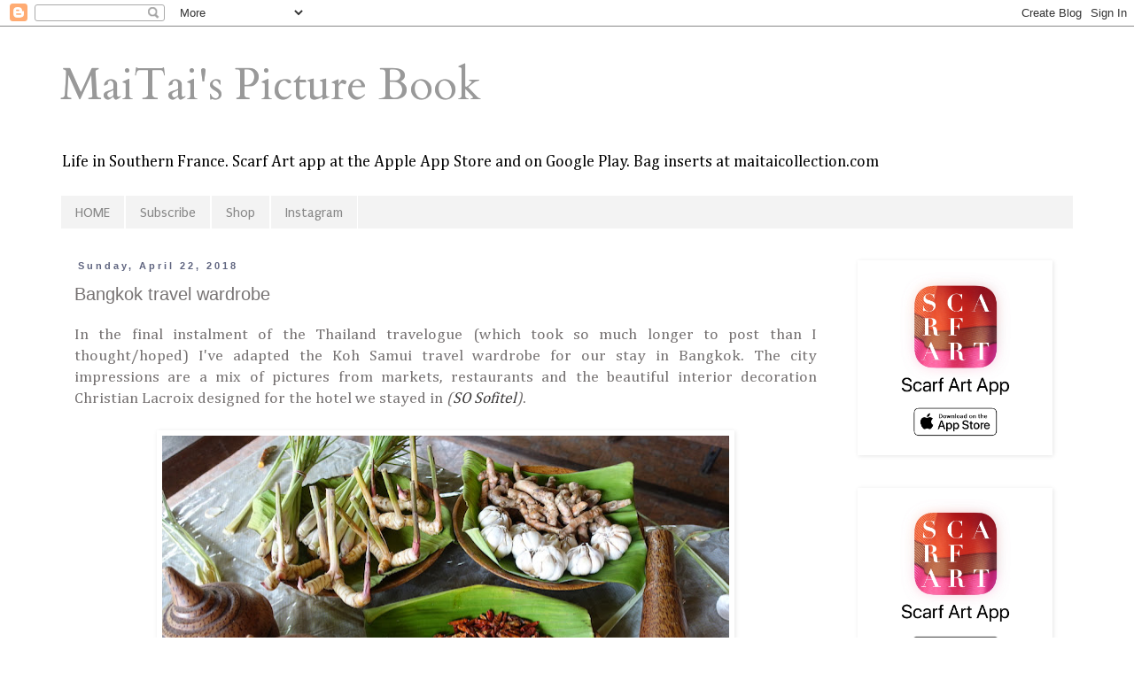

--- FILE ---
content_type: text/html; charset=UTF-8
request_url: https://www.maitaispicturebook.com/2018/04/bangkok-travel-wardrobe_22.html
body_size: 26756
content:
<!DOCTYPE html>
<html class='v2' dir='ltr' xmlns='http://www.w3.org/1999/xhtml' xmlns:b='http://www.google.com/2005/gml/b' xmlns:data='http://www.google.com/2005/gml/data' xmlns:expr='http://www.google.com/2005/gml/expr'>
<head>
<link href='https://www.blogger.com/static/v1/widgets/335934321-css_bundle_v2.css' rel='stylesheet' type='text/css'/>
<meta content='Tf1W8q1UAIxwkdWwXugq0h4RQyGOK4129OGVQ_l7S_A' name='google-site-verification'/>
<meta content='IE=EmulateIE7' http-equiv='X-UA-Compatible'/>
<meta content='29f3cf3e7866a0b034082d0e6ab559d3' name='p:domain_verify'/>
<meta content='width=1100' name='viewport'/>
<meta content='text/html; charset=UTF-8' http-equiv='Content-Type'/>
<meta content='blogger' name='generator'/>
<link href='https://www.maitaispicturebook.com/favicon.ico' rel='icon' type='image/x-icon'/>
<link href='http://www.maitaispicturebook.com/2018/04/bangkok-travel-wardrobe_22.html' rel='canonical'/>
<link rel="alternate" type="application/atom+xml" title="MaiTai&#39;s Picture Book - Atom" href="https://www.maitaispicturebook.com/feeds/posts/default" />
<link rel="alternate" type="application/rss+xml" title="MaiTai&#39;s Picture Book - RSS" href="https://www.maitaispicturebook.com/feeds/posts/default?alt=rss" />
<link rel="service.post" type="application/atom+xml" title="MaiTai&#39;s Picture Book - Atom" href="https://www.blogger.com/feeds/6529262281526104323/posts/default" />

<link rel="alternate" type="application/atom+xml" title="MaiTai&#39;s Picture Book - Atom" href="https://www.maitaispicturebook.com/feeds/5932731937127782495/comments/default" />
<!--Can't find substitution for tag [blog.ieCssRetrofitLinks]-->
<link href='https://blogger.googleusercontent.com/img/b/R29vZ2xl/AVvXsEgbbmhrZYENLINOdiZoO3aYxIy8YSUc0sflIVqeJOXJQk4KPbF3ArRePGn86yrWBSlsZapnYQUuOKb2XLnnposx4OIdR826BOF8pMNu9a6U9FCXKeowjrPmrivUhS5-Za12cdawEaycI8gD/s640/Spices+Thailand.JPG' rel='image_src'/>
<meta content='http://www.maitaispicturebook.com/2018/04/bangkok-travel-wardrobe_22.html' property='og:url'/>
<meta content='Bangkok travel wardrobe' property='og:title'/>
<meta content=' In the final instalment of the Thailand travelogue (which took so much longer to post than I thought/hoped) I&#39;ve adapted the Koh Samui trav...' property='og:description'/>
<meta content='https://blogger.googleusercontent.com/img/b/R29vZ2xl/AVvXsEgbbmhrZYENLINOdiZoO3aYxIy8YSUc0sflIVqeJOXJQk4KPbF3ArRePGn86yrWBSlsZapnYQUuOKb2XLnnposx4OIdR826BOF8pMNu9a6U9FCXKeowjrPmrivUhS5-Za12cdawEaycI8gD/w1200-h630-p-k-no-nu/Spices+Thailand.JPG' property='og:image'/>
<title>MaiTai's Picture Book: Bangkok travel wardrobe</title>
<style type='text/css'>@font-face{font-family:'Cambria';font-style:normal;font-weight:400;font-display:swap;src:url(//fonts.gstatic.com/l/font?kit=GFDqWAB9jnWLT-HIK7ILrphaOAw&skey=d4699178559bc4b0&v=v18)format('woff2');unicode-range:U+0000-00FF,U+0131,U+0152-0153,U+02BB-02BC,U+02C6,U+02DA,U+02DC,U+0304,U+0308,U+0329,U+2000-206F,U+20AC,U+2122,U+2191,U+2193,U+2212,U+2215,U+FEFF,U+FFFD;}@font-face{font-family:'Cardo';font-style:normal;font-weight:400;font-display:swap;src:url(//fonts.gstatic.com/s/cardo/v21/wlp_gwjKBV1pqhvP3IE7225PUCk.woff2)format('woff2');unicode-range:U+0304-0305,U+0308,U+0331,U+10330-1034A;}@font-face{font-family:'Cardo';font-style:normal;font-weight:400;font-display:swap;src:url(//fonts.gstatic.com/s/cardo/v21/wlp_gwjKBV1pqhv03IE7225PUCk.woff2)format('woff2');unicode-range:U+1F00-1FFF;}@font-face{font-family:'Cardo';font-style:normal;font-weight:400;font-display:swap;src:url(//fonts.gstatic.com/s/cardo/v21/wlp_gwjKBV1pqhv73IE7225PUCk.woff2)format('woff2');unicode-range:U+0370-0377,U+037A-037F,U+0384-038A,U+038C,U+038E-03A1,U+03A3-03FF;}@font-face{font-family:'Cardo';font-style:normal;font-weight:400;font-display:swap;src:url(//fonts.gstatic.com/s/cardo/v21/wlp_gwjKBV1pqhv63IE7225PUCk.woff2)format('woff2');unicode-range:U+0307-0308,U+0590-05FF,U+200C-2010,U+20AA,U+25CC,U+FB1D-FB4F;}@font-face{font-family:'Cardo';font-style:normal;font-weight:400;font-display:swap;src:url(//fonts.gstatic.com/s/cardo/v21/wlp_gwjKBV1pqhu63IE7225PUCk.woff2)format('woff2');unicode-range:U+10300-1032F;}@font-face{font-family:'Cardo';font-style:normal;font-weight:400;font-display:swap;src:url(//fonts.gstatic.com/s/cardo/v21/wlp_gwjKBV1pqhvM3IE7225PUCk.woff2)format('woff2');unicode-range:U+16A0-16F8;}@font-face{font-family:'Cardo';font-style:normal;font-weight:400;font-display:swap;src:url(//fonts.gstatic.com/s/cardo/v21/wlp_gwjKBV1pqhv23IE7225PUCk.woff2)format('woff2');unicode-range:U+0100-02BA,U+02BD-02C5,U+02C7-02CC,U+02CE-02D7,U+02DD-02FF,U+0304,U+0308,U+0329,U+1D00-1DBF,U+1E00-1E9F,U+1EF2-1EFF,U+2020,U+20A0-20AB,U+20AD-20C0,U+2113,U+2C60-2C7F,U+A720-A7FF;}@font-face{font-family:'Cardo';font-style:normal;font-weight:400;font-display:swap;src:url(//fonts.gstatic.com/s/cardo/v21/wlp_gwjKBV1pqhv43IE7225P.woff2)format('woff2');unicode-range:U+0000-00FF,U+0131,U+0152-0153,U+02BB-02BC,U+02C6,U+02DA,U+02DC,U+0304,U+0308,U+0329,U+2000-206F,U+20AC,U+2122,U+2191,U+2193,U+2212,U+2215,U+FEFF,U+FFFD;}@font-face{font-family:'Puritan';font-style:normal;font-weight:400;font-display:swap;src:url(//fonts.gstatic.com/s/puritan/v25/845YNMgkAJ2VTtIoxJ36RPSL90I.woff2)format('woff2');unicode-range:U+0000-00FF,U+0131,U+0152-0153,U+02BB-02BC,U+02C6,U+02DA,U+02DC,U+0304,U+0308,U+0329,U+2000-206F,U+20AC,U+2122,U+2191,U+2193,U+2212,U+2215,U+FEFF,U+FFFD;}</style>
<style id='page-skin-1' type='text/css'><!--
/*
-----------------------------------------------
Blogger Template Style
Name:     Simple
Designer: Blogger
URL:      www.blogger.com
----------------------------------------------- */
/* Content
----------------------------------------------- */
body {
font: normal normal 16px Cambria;
color: #777373;
background: #ffffff none repeat scroll top left;
padding: 0 0 0 0;
}
html body .region-inner {
min-width: 0;
max-width: 100%;
width: auto;
}
h2 {
font-size: 22px;
}
a:link {
text-decoration:none;
color: #3c3a3a;
}
a:visited {
text-decoration:none;
color: #000000;
}
a:hover {
text-decoration:underline;
color: #F57C00;
}
.body-fauxcolumn-outer .fauxcolumn-inner {
background: transparent none repeat scroll top left;
_background-image: none;
}
.body-fauxcolumn-outer .cap-top {
position: absolute;
z-index: 1;
height: 400px;
width: 100%;
}
.body-fauxcolumn-outer .cap-top .cap-left {
width: 100%;
background: transparent none repeat-x scroll top left;
_background-image: none;
}
.content-outer {
-moz-box-shadow: 0 0 0 rgba(0, 0, 0, .15);
-webkit-box-shadow: 0 0 0 rgba(0, 0, 0, .15);
-goog-ms-box-shadow: 0 0 0 #333333;
box-shadow: 0 0 0 rgba(0, 0, 0, .15);
margin-bottom: 1px;
}
.content-inner {
padding: 10px 40px;
}
.content-inner {
background-color: #ffffff;
}
/* Header
----------------------------------------------- */
.header-outer {
background: transparent none repeat-x scroll 0 -400px;
_background-image: none;
}
.Header h1 {
font: normal normal 50px Cardo;
color: #999999;
text-shadow: 0 0 0 rgba(0, 0, 0, .2);
}
.Header h1 a {
color: #999999;
}
.Header .description {
font-size: 18px;
color: #000000;
}
.header-inner .Header .titlewrapper {
padding: 22px 0;
}
.header-inner .Header .descriptionwrapper {
padding: 0 0;
}
/* Tabs
----------------------------------------------- */
.tabs-inner .section:first-child {
border-top: 0 solid #ffffff;
}
.tabs-inner .section:first-child ul {
margin-top: -1px;
border-top: 1px solid #ffffff;
border-left: 1px solid #ffffff;
border-right: 1px solid #ffffff;
}
.tabs-inner .widget ul {
background: #f3f3f3 none repeat-x scroll 0 -800px;
_background-image: none;
border-bottom: 1px solid #ffffff;
margin-top: 0;
margin-left: -30px;
margin-right: -30px;
}
.tabs-inner .widget li a {
display: inline-block;
padding: .6em 1em;
font: normal normal 16px Puritan;
color: #888888;
border-left: 1px solid #ffffff;
border-right: 1px solid #ffffff;
}
.tabs-inner .widget li:first-child a {
border-left: none;
}
.tabs-inner .widget li.selected a, .tabs-inner .widget li a:hover {
color: #444444;
background-color: #f3f3f3;
text-decoration: none;
}
/* Columns
----------------------------------------------- */
.main-outer {
border-top: 0 solid transparent;
}
.fauxcolumn-left-outer .fauxcolumn-inner {
border-right: 1px solid transparent;
}
.fauxcolumn-right-outer .fauxcolumn-inner {
border-left: 1px solid transparent;
}
/* Headings
----------------------------------------------- */
div.widget > h2,
div.widget h2.title {
margin: 0 0 1em 0;
font: normal normal 12px Arial, Tahoma, Helvetica, FreeSans, sans-serif;
color: #6e7174;
}
/* Widgets
----------------------------------------------- */
.widget .zippy {
color: #999999;
text-shadow: 2px 2px 1px rgba(0, 0, 0, .1);
}
.widget .popular-posts ul {
list-style: none;
}
/* Posts
----------------------------------------------- */
h2.date-header {
font: normal bold 11px Arial, Tahoma, Helvetica, FreeSans, sans-serif;
}
.date-header span {
background-color: #ffffff;
color: #5f647f;
padding: 0.4em;
letter-spacing: 3px;
margin: inherit;
}
.main-inner {
padding-top: 35px;
padding-bottom: 65px;
}
.main-inner .column-center-inner {
padding: 0 0;
}
.main-inner .column-center-inner .section {
margin: 0 1em;
}
.post {
margin: 0 0 45px 0;
}
h3.post-title, .comments h4 {
font: normal normal 20px 'Trebuchet MS',Trebuchet,Verdana,sans-serif;
margin: .75em 0 0;
}
.post-body {
font-size: 110%;
line-height: 1.4;
position: relative;
}
.post-body img, .post-body .tr-caption-container, .Profile img, .Image img,
.BlogList .item-thumbnail img {
padding: 2px;
background: transparent;
border: 1px solid transparent;
-moz-box-shadow: 1px 1px 5px rgba(0, 0, 0, .1);
-webkit-box-shadow: 1px 1px 5px rgba(0, 0, 0, .1);
box-shadow: 1px 1px 5px rgba(0, 0, 0, .1);
}
.post-body img, .post-body .tr-caption-container {
padding: 5px;
}
.post-body .tr-caption-container {
color: #777373;
}
.post-body .tr-caption-container img {
padding: 0;
background: transparent;
border: none;
-moz-box-shadow: 0 0 0 rgba(0, 0, 0, .1);
-webkit-box-shadow: 0 0 0 rgba(0, 0, 0, .1);
box-shadow: 0 0 0 rgba(0, 0, 0, .1);
}
.post-header {
margin: 0 0 1.5em;
line-height: 1.6;
font-size: 90%;
}
.post-footer {
margin: 20px -2px 0;
padding: 5px 10px;
color: #666666;
background-color: #f3f3f3;
border-bottom: 1px solid #ffffff;
line-height: 1.6;
font-size: 90%;
}
#comments .comment-author {
padding-top: 1.5em;
border-top: 1px solid transparent;
background-position: 0 1.5em;
}
#comments .comment-author:first-child {
padding-top: 0;
border-top: none;
}
.avatar-image-container {
margin: .2em 0 0;
}
#comments .avatar-image-container img {
border: 1px solid transparent;
}
/* Comments
----------------------------------------------- */
.comments .comments-content .icon.blog-author {
background-repeat: no-repeat;
background-image: url([data-uri]);
}
.comments .comments-content .loadmore a {
border-top: 1px solid #999999;
border-bottom: 1px solid #999999;
}
.comments .comment-thread.inline-thread {
background-color: #f3f3f3;
}
.comments .continue {
border-top: 2px solid #999999;
}
/* Accents
---------------------------------------------- */
.section-columns td.columns-cell {
border-left: 1px solid transparent;
}
.blog-pager {
background: transparent url(//www.blogblog.com/1kt/simple/paging_dot.png) repeat-x scroll top center;
}
.blog-pager-older-link, .home-link,
.blog-pager-newer-link {
background-color: #ffffff;
padding: 5px;
}
.footer-outer {
border-top: 1px dashed #bbbbbb;
}
/* Mobile
----------------------------------------------- */
body.mobile  {
background-size: auto;
}
.mobile .body-fauxcolumn-outer {
background: transparent none repeat scroll top left;
}
.mobile .body-fauxcolumn-outer .cap-top {
background-size: 100% auto;
}
.mobile .content-outer {
-webkit-box-shadow: 0 0 3px rgba(0, 0, 0, .15);
box-shadow: 0 0 3px rgba(0, 0, 0, .15);
}
.mobile .tabs-inner .widget ul {
margin-left: 0;
margin-right: 0;
}
.mobile .post {
margin: 0;
}
.mobile .main-inner .column-center-inner .section {
margin: 0;
}
.mobile .date-header span {
padding: 0.1em 10px;
margin: 0 -10px;
}
.mobile h3.post-title {
margin: 0;
}
.mobile .blog-pager {
background: transparent none no-repeat scroll top center;
}
.mobile .footer-outer {
border-top: none;
}
.mobile .main-inner, .mobile .footer-inner {
background-color: #ffffff;
}
.mobile-index-contents {
color: #777373;
}
.mobile-link-button {
background-color: #3c3a3a;
}
.mobile-link-button a:link, .mobile-link-button a:visited {
color: #ffffff;
}
.mobile .tabs-inner .section:first-child {
border-top: none;
}
.mobile .tabs-inner .PageList .widget-content {
background-color: #f3f3f3;
color: #444444;
border-top: 1px solid #ffffff;
border-bottom: 1px solid #ffffff;
}
.mobile .tabs-inner .PageList .widget-content .pagelist-arrow {
border-left: 1px solid #ffffff;
}

--></style>
<style id='template-skin-1' type='text/css'><!--
body {
min-width: 1224px;
}
.content-outer, .content-fauxcolumn-outer, .region-inner {
min-width: 1224px;
max-width: 1224px;
_width: 1224px;
}
.main-inner .columns {
padding-left: 0px;
padding-right: 274px;
}
.main-inner .fauxcolumn-center-outer {
left: 0px;
right: 274px;
/* IE6 does not respect left and right together */
_width: expression(this.parentNode.offsetWidth -
parseInt("0px") -
parseInt("274px") + 'px');
}
.main-inner .fauxcolumn-left-outer {
width: 0px;
}
.main-inner .fauxcolumn-right-outer {
width: 274px;
}
.main-inner .column-left-outer {
width: 0px;
right: 100%;
margin-left: -0px;
}
.main-inner .column-right-outer {
width: 274px;
margin-right: -274px;
}
#layout {
min-width: 0;
}
#layout .content-outer {
min-width: 0;
width: 800px;
}
#layout .region-inner {
min-width: 0;
width: auto;
}
--></style>
<link href='https://www.blogger.com/dyn-css/authorization.css?targetBlogID=6529262281526104323&amp;zx=dffb595b-0e58-4ab8-a206-1e1cda92536e' media='none' onload='if(media!=&#39;all&#39;)media=&#39;all&#39;' rel='stylesheet'/><noscript><link href='https://www.blogger.com/dyn-css/authorization.css?targetBlogID=6529262281526104323&amp;zx=dffb595b-0e58-4ab8-a206-1e1cda92536e' rel='stylesheet'/></noscript>
<meta name='google-adsense-platform-account' content='ca-host-pub-1556223355139109'/>
<meta name='google-adsense-platform-domain' content='blogspot.com'/>

</head>
<script>(function(d,t){var g=d.createElement(t),s=d.getElementsByTagName(t)[0];g.src="//x.instagramfollowbutton.com/follow.js";s.parentNode.insertBefore(g,s);}(document,"script"));</script>
<body class='loading variant-simplysimple'>
<div class='navbar section' id='navbar'><div class='widget Navbar' data-version='1' id='Navbar1'><script type="text/javascript">
    function setAttributeOnload(object, attribute, val) {
      if(window.addEventListener) {
        window.addEventListener('load',
          function(){ object[attribute] = val; }, false);
      } else {
        window.attachEvent('onload', function(){ object[attribute] = val; });
      }
    }
  </script>
<div id="navbar-iframe-container"></div>
<script type="text/javascript" src="https://apis.google.com/js/platform.js"></script>
<script type="text/javascript">
      gapi.load("gapi.iframes:gapi.iframes.style.bubble", function() {
        if (gapi.iframes && gapi.iframes.getContext) {
          gapi.iframes.getContext().openChild({
              url: 'https://www.blogger.com/navbar/6529262281526104323?po\x3d5932731937127782495\x26origin\x3dhttps://www.maitaispicturebook.com',
              where: document.getElementById("navbar-iframe-container"),
              id: "navbar-iframe"
          });
        }
      });
    </script><script type="text/javascript">
(function() {
var script = document.createElement('script');
script.type = 'text/javascript';
script.src = '//pagead2.googlesyndication.com/pagead/js/google_top_exp.js';
var head = document.getElementsByTagName('head')[0];
if (head) {
head.appendChild(script);
}})();
</script>
</div></div>
<div class='body-fauxcolumns'>
<div class='fauxcolumn-outer body-fauxcolumn-outer'>
<div class='cap-top'>
<div class='cap-left'></div>
<div class='cap-right'></div>
</div>
<div class='fauxborder-left'>
<div class='fauxborder-right'></div>
<div class='fauxcolumn-inner'>
</div>
</div>
<div class='cap-bottom'>
<div class='cap-left'></div>
<div class='cap-right'></div>
</div>
</div>
</div>
<div class='content'>
<div class='content-fauxcolumns'>
<div class='fauxcolumn-outer content-fauxcolumn-outer'>
<div class='cap-top'>
<div class='cap-left'></div>
<div class='cap-right'></div>
</div>
<div class='fauxborder-left'>
<div class='fauxborder-right'></div>
<div class='fauxcolumn-inner'>
</div>
</div>
<div class='cap-bottom'>
<div class='cap-left'></div>
<div class='cap-right'></div>
</div>
</div>
</div>
<div class='content-outer'>
<div class='content-cap-top cap-top'>
<div class='cap-left'></div>
<div class='cap-right'></div>
</div>
<div class='fauxborder-left content-fauxborder-left'>
<div class='fauxborder-right content-fauxborder-right'></div>
<div class='content-inner'>
<header>
<div class='header-outer'>
<div class='header-cap-top cap-top'>
<div class='cap-left'></div>
<div class='cap-right'></div>
</div>
<div class='fauxborder-left header-fauxborder-left'>
<div class='fauxborder-right header-fauxborder-right'></div>
<div class='region-inner header-inner'>
<div class='header section' id='header'><div class='widget Header' data-version='1' id='Header1'>
<div id='header-inner'>
<div class='titlewrapper'>
<h1 class='title'>
<a href='https://www.maitaispicturebook.com/'>
MaiTai's Picture Book
</a>
</h1>
</div>
<div class='descriptionwrapper'>
<p class='description'><span>Life in Southern France.

Scarf Art app at the Apple App Store and on Google Play.

Bag inserts at maitaicollection.com</span></p>
</div>
</div>
</div></div>
</div>
</div>
<div class='header-cap-bottom cap-bottom'>
<div class='cap-left'></div>
<div class='cap-right'></div>
</div>
</div>
</header>
<div class='tabs-outer'>
<div class='tabs-cap-top cap-top'>
<div class='cap-left'></div>
<div class='cap-right'></div>
</div>
<div class='fauxborder-left tabs-fauxborder-left'>
<div class='fauxborder-right tabs-fauxborder-right'></div>
<div class='region-inner tabs-inner'>
<div class='tabs section' id='crosscol'><div class='widget PageList' data-version='1' id='PageList1'>
<h2>Pages</h2>
<div class='widget-content'>
<ul>
<li>
<a href='http://www.maitaispicturebook.com/'>HOME</a>
</li>
<li>
<a href='http://www.maitaispicturebook.com/p/subscribe.html'>Subscribe</a>
</li>
<li>
<a href='https://maitaicollection.com/'>Shop</a>
</li>
<li>
<a href='https://www.instagram.com/maitaicollection/'>Instagram</a>
</li>
</ul>
<div class='clear'></div>
</div>
</div></div>
<div class='tabs no-items section' id='crosscol-overflow'></div>
</div>
</div>
<div class='tabs-cap-bottom cap-bottom'>
<div class='cap-left'></div>
<div class='cap-right'></div>
</div>
</div>
<div class='main-outer'>
<div class='main-cap-top cap-top'>
<div class='cap-left'></div>
<div class='cap-right'></div>
</div>
<div class='fauxborder-left main-fauxborder-left'>
<div class='fauxborder-right main-fauxborder-right'></div>
<div class='region-inner main-inner'>
<div class='columns fauxcolumns'>
<div class='fauxcolumn-outer fauxcolumn-center-outer'>
<div class='cap-top'>
<div class='cap-left'></div>
<div class='cap-right'></div>
</div>
<div class='fauxborder-left'>
<div class='fauxborder-right'></div>
<div class='fauxcolumn-inner'>
</div>
</div>
<div class='cap-bottom'>
<div class='cap-left'></div>
<div class='cap-right'></div>
</div>
</div>
<div class='fauxcolumn-outer fauxcolumn-left-outer'>
<div class='cap-top'>
<div class='cap-left'></div>
<div class='cap-right'></div>
</div>
<div class='fauxborder-left'>
<div class='fauxborder-right'></div>
<div class='fauxcolumn-inner'>
</div>
</div>
<div class='cap-bottom'>
<div class='cap-left'></div>
<div class='cap-right'></div>
</div>
</div>
<div class='fauxcolumn-outer fauxcolumn-right-outer'>
<div class='cap-top'>
<div class='cap-left'></div>
<div class='cap-right'></div>
</div>
<div class='fauxborder-left'>
<div class='fauxborder-right'></div>
<div class='fauxcolumn-inner'>
</div>
</div>
<div class='cap-bottom'>
<div class='cap-left'></div>
<div class='cap-right'></div>
</div>
</div>
<!-- corrects IE6 width calculation -->
<div class='columns-inner'>
<div class='column-center-outer'>
<div class='column-center-inner'>
<div class='main section' id='main'><div class='widget Blog' data-version='1' id='Blog1'>
<div class='blog-posts hfeed'>

          <div class="date-outer">
        
<h2 class='date-header'><span>Sunday, April 22, 2018</span></h2>

          <div class="date-posts">
        
<div class='post-outer'>
<div class='post hentry' itemscope='itemscope' itemtype='http://schema.org/BlogPosting'>
<a name='5932731937127782495'></a>
<h3 class='post-title entry-title' itemprop='name'>
Bangkok travel wardrobe
</h3>
<div class='post-header'>
<div class='post-header-line-1'></div>
</div>
<div class='post-body entry-content' id='post-body-5932731937127782495' itemprop='articleBody'>
<div class="separator" style="clear: both; text-align: justify;">
In the final instalment of the Thailand travelogue (which took so much longer to post than I thought/hoped) I've adapted the Koh Samui travel wardrobe for our stay in Bangkok. The city impressions are a mix of pictures from markets, restaurants and the beautiful interior decoration Christian Lacroix designed for the hotel we stayed in <i>(<a href="https://www.so-sofitel-bangkok.com/" target="_blank">SO Sofitel</a>)</i>.</div>
<div class="separator" style="clear: both; text-align: center;">
<br /></div>
<div class="separator" style="clear: both; text-align: center;">
<a href="https://blogger.googleusercontent.com/img/b/R29vZ2xl/AVvXsEgbbmhrZYENLINOdiZoO3aYxIy8YSUc0sflIVqeJOXJQk4KPbF3ArRePGn86yrWBSlsZapnYQUuOKb2XLnnposx4OIdR826BOF8pMNu9a6U9FCXKeowjrPmrivUhS5-Za12cdawEaycI8gD/s1600/Spices+Thailand.JPG" style="margin-left: 1em; margin-right: 1em;"><img border="0" data-original-height="667" data-original-width="1000" height="426" src="https://blogger.googleusercontent.com/img/b/R29vZ2xl/AVvXsEgbbmhrZYENLINOdiZoO3aYxIy8YSUc0sflIVqeJOXJQk4KPbF3ArRePGn86yrWBSlsZapnYQUuOKb2XLnnposx4OIdR826BOF8pMNu9a6U9FCXKeowjrPmrivUhS5-Za12cdawEaycI8gD/s640/Spices+Thailand.JPG" width="640" /></a></div>
<div class="separator" style="clear: both; text-align: center;">
<br /></div>
<div style="text-align: justify;">
Combining the long skirt I wore in the evenings at Koh Samui with a sleeveless top for a daytime look.&nbsp;</div><div style="text-align: justify;"><br /></div><div style="text-align: right;">
<div style="text-align: center;">
<a href="https://blogger.googleusercontent.com/img/b/R29vZ2xl/AVvXsEhbceoyfe_7dyH07Ig68UP88fsfEfdNXIBlIkV3TFbxr5_Zp2Cj2swP0mhz7R1w9_9ukvwtqqD6Ii_9eFoYMEa8URW8eF4qMc2eoZfSLaIUB3nGacwLGCl2W6vYfs2FoMHo6CyjBlVSoYJJ/s1600/001.jpg"><img border="0" src="https://blogger.googleusercontent.com/img/b/R29vZ2xl/AVvXsEhbceoyfe_7dyH07Ig68UP88fsfEfdNXIBlIkV3TFbxr5_Zp2Cj2swP0mhz7R1w9_9ukvwtqqD6Ii_9eFoYMEa8URW8eF4qMc2eoZfSLaIUB3nGacwLGCl2W6vYfs2FoMHo6CyjBlVSoYJJ/s640/001.jpg" /></a></div>
</div>
<div class="separator" style="clear: both; text-align: center;">
<br /></div>
<div class="separator" style="clear: both; text-align: center;">
Street food at the Old Siam Plaza food market (click <a href="http://www.maitaispicturebook.com/2018/03/postcard-from-bangkok.html" target="_blank"><i>here</i></a> to see more)</div>
<div class="separator" style="clear: both; text-align: center;">
<br /></div>
<div class="separator" style="clear: both; text-align: center;">
<a href="https://blogger.googleusercontent.com/img/b/R29vZ2xl/AVvXsEgJ69zvC3hKPIXjXpDbvjRyuW8RbdSVtUuh_g9rJlA5Noea8KwbyP7jcQSCqYjCLjoM4wJgcdUvHGuhNwdg39SdtXkGxqoBmVDuXWgHMrcsx2bGQ7tqVELWCS66RbpWhuD6_DptEPRYa8X6/s1600/Street+food+Bangkok.JPG" style="margin-left: 1em; margin-right: 1em;"><img border="0" data-original-height="600" data-original-width="900" height="426" src="https://blogger.googleusercontent.com/img/b/R29vZ2xl/AVvXsEgJ69zvC3hKPIXjXpDbvjRyuW8RbdSVtUuh_g9rJlA5Noea8KwbyP7jcQSCqYjCLjoM4wJgcdUvHGuhNwdg39SdtXkGxqoBmVDuXWgHMrcsx2bGQ7tqVELWCS66RbpWhuD6_DptEPRYa8X6/s640/Street+food+Bangkok.JPG" width="640" /></a></div>
<br /><div style="text-align: center;">Long floral dress (<i>Lewie</i> by Theory) dressed casually&nbsp;</div>
<div style="text-align: center;"><br /></div>
<div style="text-align: center;">
<a href="https://blogger.googleusercontent.com/img/b/R29vZ2xl/AVvXsEjJzfiw3LW1kT6dqvycYxAh0hOkpKIKIVFfFb9-28KdQ-Ge1IxzxjNlIqpwQkX3TQwlZgnAaPKxmATpdqmXQQzXGHAHNKRKWEXhPIlKl9aNtYUydhsYAzALnb-JgecCyobc_7Bzj6KY0ZRw/s1600/Theory+Dress+Mini+George+bag.jpg"><img border="0" height="640" src="https://blogger.googleusercontent.com/img/b/R29vZ2xl/AVvXsEjJzfiw3LW1kT6dqvycYxAh0hOkpKIKIVFfFb9-28KdQ-Ge1IxzxjNlIqpwQkX3TQwlZgnAaPKxmATpdqmXQQzXGHAHNKRKWEXhPIlKl9aNtYUydhsYAzALnb-JgecCyobc_7Bzj6KY0ZRw/s640/Theory+Dress+Mini+George+bag.jpg" width="322" /></a></div>
<br />
A dachshund (!) sculpture in celebration of the Year of the Dog at the entrance to the glitzy Siam Paragon shopping mall. If you love Dachshunds, click <a href="https://www.instagram.com/the.wiener.boys/" target="_blank"><i>here</i></a> to see or follow my boys' adventures!<br /><br />
<a href="https://blogger.googleusercontent.com/img/b/R29vZ2xl/AVvXsEgO1uPbdTI7nWhGSe08WTbdwe3CGBRccrJimlJaXLf2qN2dbjMFTml-zFNgmXY7pAd19T-0vfIQ280-NAmGe1C221sLdLvRktTOpoNBT_DkEz-CWg_05uqwQ6sTA1jtBwxfm2lw8wG9YzU0/s1600/Siam+shopping+bangkok.JPG"><img border="0" src="https://blogger.googleusercontent.com/img/b/R29vZ2xl/AVvXsEgO1uPbdTI7nWhGSe08WTbdwe3CGBRccrJimlJaXLf2qN2dbjMFTml-zFNgmXY7pAd19T-0vfIQ280-NAmGe1C221sLdLvRktTOpoNBT_DkEz-CWg_05uqwQ6sTA1jtBwxfm2lw8wG9YzU0/s640/Siam+shopping+bangkok.JPG" /></a><br />
<br />
<div class="separator" style="clear: both; text-align: center;">
Same dress as above, accessorized for the evening with a Kelly Pochette in black croc and black lizard Charniere bracelet by Hermes.</div>
<br />
<div style="text-align: center;">
<a href="https://blogger.googleusercontent.com/img/b/R29vZ2xl/AVvXsEjfPLrwvhyasQzubPQ3lRAJlHmRTtcoPWk4XGWKbd6drSTWbcRqzmBe0m3eFOGef7Sjwhkic8siKJ3PKfhF5QKUVaTtD5kG4d4e9-JR-4LalI0prXGVYT1Zp0xXx9CKWr1GSGdYMpzxKa_y/s1600/Theory+dress.jpg"><img border="0" height="640" src="https://blogger.googleusercontent.com/img/b/R29vZ2xl/AVvXsEjfPLrwvhyasQzubPQ3lRAJlHmRTtcoPWk4XGWKbd6drSTWbcRqzmBe0m3eFOGef7Sjwhkic8siKJ3PKfhF5QKUVaTtD5kG4d4e9-JR-4LalI0prXGVYT1Zp0xXx9CKWr1GSGdYMpzxKa_y/s640/Theory+dress.jpg" width="322" /></a></div>
<br />
<div style="text-align: center;">
Street vendor in Chinatown</div>
<br />
<div style="text-align: center;">
<a href="https://blogger.googleusercontent.com/img/b/R29vZ2xl/AVvXsEhv4ktDDwynIcfq1m39vQW86vaCkOXtNJyBrhMQkZbMeqKwFzTjsOEGyNp7UZhyphenhyphenAV_Bm7wPVTpw8aoRhdmpGUstBusD8WL04fptxFc4kdIED6tPv0yOMPseEEE3tD_oBp4ipuLib6Dnn9oT/s1600/Chinatown+Bangkok.JPG"><img border="0" height="426" src="https://blogger.googleusercontent.com/img/b/R29vZ2xl/AVvXsEhv4ktDDwynIcfq1m39vQW86vaCkOXtNJyBrhMQkZbMeqKwFzTjsOEGyNp7UZhyphenhyphenAV_Bm7wPVTpw8aoRhdmpGUstBusD8WL04fptxFc4kdIED6tPv0yOMPseEEE3tD_oBp4ipuLib6Dnn9oT/s640/Chinatown+Bangkok.JPG" width="640" /></a></div>
<div style="text-align: justify;">
<br /></div>
<div style="text-align: justify;">
The floor-length dresses worked just as well in Bangkok as in the beach resort, only that in the city I wore them with strappy sandals instead of flats. For a mid-winter holiday, long dresses have the added benefit of covering winter white legs.&nbsp;</div>
<br />
<div style="text-align: center;">
<a href="https://blogger.googleusercontent.com/img/b/R29vZ2xl/AVvXsEiooVB1eA-tl46UzjVIkdE72Qo6y4u-DUtV6w3pamcjNMJ3dQnkV9NQgDikUJeIGlP22Ob28gXeyW-9-VWEegeQ8ovPp0YYLDAqPWoMWxB0LrPLceIhrx-qhd4IkwVatUYkhUqEyw0rqbLk/s1600/Peter+Pilotto+silk+ruffle+dress.jpg"><img border="0" height="640" src="https://blogger.googleusercontent.com/img/b/R29vZ2xl/AVvXsEiooVB1eA-tl46UzjVIkdE72Qo6y4u-DUtV6w3pamcjNMJ3dQnkV9NQgDikUJeIGlP22Ob28gXeyW-9-VWEegeQ8ovPp0YYLDAqPWoMWxB0LrPLceIhrx-qhd4IkwVatUYkhUqEyw0rqbLk/s640/Peter+Pilotto+silk+ruffle+dress.jpg" width="352" /></a></div>
<div style="text-align: center;">
<br />
<div class="separator" style="clear: both; text-align: center;">
The rooftop pool at our hotel was a lovely place to relax after spending the day walking the bustling streets of Bangkok</div>
<br />
<a href="https://blogger.googleusercontent.com/img/b/R29vZ2xl/AVvXsEgtwD6vW_o4bbpWrZCuyMZTVT7SwuygLXUVdhQv5YwUGiSyb_-dkwRVEp4BsSvKbmnX3a7U2x6ygJOdzHZCT5gLf3iHiVPhSoQFS-gvxy7dzq2nm1xTZQRlYc7HkxUFGgzdD2UFOQp5__Ra/s1600/So+Sofitel+infinity+pool.JPG"><img border="0" height="426" src="https://blogger.googleusercontent.com/img/b/R29vZ2xl/AVvXsEgtwD6vW_o4bbpWrZCuyMZTVT7SwuygLXUVdhQv5YwUGiSyb_-dkwRVEp4BsSvKbmnX3a7U2x6ygJOdzHZCT5gLf3iHiVPhSoQFS-gvxy7dzq2nm1xTZQRlYc7HkxUFGgzdD2UFOQp5__Ra/s640/So+Sofitel+infinity+pool.JPG" width="640" /></a><br />
<br />
This fringed and hand-embroidered cotton poncho was a Bangkok find and works just as well at the hotel's poolside as it did on Koh Samui.<br /></div><div style="text-align: center;"><br /></div>
<div style="text-align: center;">
<a href="https://blogger.googleusercontent.com/img/b/R29vZ2xl/AVvXsEjdFyVyUp7pgOCRadXsYdQMWsbBsMsfCS-2_f9HNmSo1XHIOqEccxIUFewkpyoOsIhE24QZ9eYnFuZvJNcxjshs9T5Or5UCDmAIMpX_rJwTcT1dfnVT2LuDwb_U9_xr8jvEpvMKiV1WkUTZ/s1600/DSC02616.jpg"><img border="0" src="https://blogger.googleusercontent.com/img/b/R29vZ2xl/AVvXsEjdFyVyUp7pgOCRadXsYdQMWsbBsMsfCS-2_f9HNmSo1XHIOqEccxIUFewkpyoOsIhE24QZ9eYnFuZvJNcxjshs9T5Or5UCDmAIMpX_rJwTcT1dfnVT2LuDwb_U9_xr8jvEpvMKiV1WkUTZ/s640/DSC02616.jpg" /></a><br />
<br />
<div style="text-align: justify;">
The modern and elegant Ma Maison restaurant (the menu is Thai, despite the French name) is set in the romantic gardens of the Nai Lert Park Heritage Home and surrounded by lush trees and manicured lawns. It was another great tip from our friends, with whom we enjoyed a wonderful dinner there.</div>
<br />
<a href="https://blogger.googleusercontent.com/img/b/R29vZ2xl/AVvXsEj4llNePxMNux8knK51aCet4l-_vtFv0uPTtysmAOLEhLDz2l5pm67att45elrLLSOX1h9Gb83s3IKthqwtutEkJf83yaZbqD09324bg5Uu1JdKsOhxFBo68hZ6ZFLpk0Ty2Ty1rW6Qwh-6/s1600/Ma+Maison+Bangkok.JPG"><img border="0" src="https://blogger.googleusercontent.com/img/b/R29vZ2xl/AVvXsEj4llNePxMNux8knK51aCet4l-_vtFv0uPTtysmAOLEhLDz2l5pm67att45elrLLSOX1h9Gb83s3IKthqwtutEkJf83yaZbqD09324bg5Uu1JdKsOhxFBo68hZ6ZFLpk0Ty2Ty1rW6Qwh-6/s640/Ma+Maison+Bangkok.JPG" /></a><br />
<br />
Same dress as worn in Koh Samui, but with a smaller and dressier summer bag&nbsp;<br />
<br />
<a href="https://blogger.googleusercontent.com/img/b/R29vZ2xl/AVvXsEjpDl7bVoqIDeejg3qIeBB3t-wp8myjTPyIthJhVYWm7ur3CovSuJBTmP6S69XehY0MHdfnVXLZ41wYFFxnhUhBMvU_7bDtDm-6XOwKhbUROBIwBHFtbIOpmMJjfv9H5ODGOj5VRrpswOmb/s1600/Peter+Pilotto.jpg"><img border="0" src="https://blogger.googleusercontent.com/img/b/R29vZ2xl/AVvXsEjpDl7bVoqIDeejg3qIeBB3t-wp8myjTPyIthJhVYWm7ur3CovSuJBTmP6S69XehY0MHdfnVXLZ41wYFFxnhUhBMvU_7bDtDm-6XOwKhbUROBIwBHFtbIOpmMJjfv9H5ODGOj5VRrpswOmb/s640/Peter+Pilotto.jpg" /></a><br />
<br />
<div class="separator" style="clear: both; text-align: center;">
Room with a view</div>
<div class="separator" style="clear: both; text-align: center;">
<br /></div>
<div class="separator" style="clear: both; text-align: center;">
<a href="https://blogger.googleusercontent.com/img/b/R29vZ2xl/AVvXsEhNyJp-VIZowYK6EneTn_XqBIRbgwqq93oZ2i3kAAtOEvnn0VqgA_AyIEWd8V28WHLIFxEa6Fx0mg4MGNSz3trLNKkxOfeqFiwQ0Og72pHL0YH7KBma-Cn7D_vJ-R8hKUFIrwfuK1QgfyfO/s1600/VIP+Suite+SO+Sofitel+Bangkok.JPG" style="margin-left: 1em; margin-right: 1em;"><img border="0" data-original-height="667" data-original-width="1000" height="426" src="https://blogger.googleusercontent.com/img/b/R29vZ2xl/AVvXsEhNyJp-VIZowYK6EneTn_XqBIRbgwqq93oZ2i3kAAtOEvnn0VqgA_AyIEWd8V28WHLIFxEa6Fx0mg4MGNSz3trLNKkxOfeqFiwQ0Og72pHL0YH7KBma-Cn7D_vJ-R8hKUFIrwfuK1QgfyfO/s640/VIP+Suite+SO+Sofitel+Bangkok.JPG" width="640" /></a></div>
<div class="separator" style="clear: both; text-align: center;">
<br /></div>
<div class="separator" style="clear: both; text-align: center;">
The beautiful silk chiffon kaftan dress is another Bangkok find.&nbsp;</div><div class="separator" style="clear: both; text-align: center;"><br /></div>
<div class="separator" style="clear: both; text-align: center;">
<a href="https://blogger.googleusercontent.com/img/b/R29vZ2xl/AVvXsEjQgqUFqyRsR0YPKNAl3sMIHTPG9JZs4XTHlAYlSYbMdVdpKCUrq83f8usW4q6cgiTuSYG1z-lI8ZxcXx8qraIW2sOnAfxmTH-RFclkVr1wcyA6sqKTlQvBgk4Q4R4WfXUGS_Isj_woho0N/s1600/Silk+chiffon+dress.JPG" style="margin-left: 1em; margin-right: 1em;"><img border="0" data-original-height="847" data-original-width="1000" height="542" src="https://blogger.googleusercontent.com/img/b/R29vZ2xl/AVvXsEjQgqUFqyRsR0YPKNAl3sMIHTPG9JZs4XTHlAYlSYbMdVdpKCUrq83f8usW4q6cgiTuSYG1z-lI8ZxcXx8qraIW2sOnAfxmTH-RFclkVr1wcyA6sqKTlQvBgk4Q4R4WfXUGS_Isj_woho0N/s640/Silk+chiffon+dress.JPG" width="640" /></a></div>
<div class="separator" style="clear: both; text-align: center;">
<br /></div>
<div class="separator" style="clear: both; text-align: center;">
<a href="https://blogger.googleusercontent.com/img/b/R29vZ2xl/AVvXsEgp7_OJkk8SLNcnxvSStvThtMYZsvZD2YPuKcL_0UbTHYg08CTMaSCnSKpEzVeMAuEJ2c-wBcYwpJ2aIWab6OQ7nqUKLJiKr62t7sRkXCQm6QzjzKNYvzoclq6nLVwwgV0j8ry-m_XLeiEe/s1600/Christian+Lacroix+cushions+.JPG" style="margin-left: 1em; margin-right: 1em;"><img border="0" data-original-height="600" data-original-width="900" height="426" src="https://blogger.googleusercontent.com/img/b/R29vZ2xl/AVvXsEgp7_OJkk8SLNcnxvSStvThtMYZsvZD2YPuKcL_0UbTHYg08CTMaSCnSKpEzVeMAuEJ2c-wBcYwpJ2aIWab6OQ7nqUKLJiKr62t7sRkXCQm6QzjzKNYvzoclq6nLVwwgV0j8ry-m_XLeiEe/s640/Christian+Lacroix+cushions+.JPG" width="640" /></a></div>
<div class="separator" style="clear: both; text-align: center;">
<br /></div>
Dinner at the Chef's table at the Park Society restaurant made for a memorable last evening in Bangkok<br />
<br />
<a href="https://blogger.googleusercontent.com/img/b/R29vZ2xl/AVvXsEg6HoUfCN1DRr5zKWu6CPkPZlU8Bp1sYev4GlwdK6Uwr9b-7ilRN6vmfVIaqRp3LVo1dQdWuD7_mXAzoGBNVIWniQK3_ohTbL8BrmD6KE83nPIFZUgN_AZhf5SriVPa_vakvSYjimhmYUHr/s1600/Bangkok+So+Sofitel+.JPG"><img border="0" src="https://blogger.googleusercontent.com/img/b/R29vZ2xl/AVvXsEg6HoUfCN1DRr5zKWu6CPkPZlU8Bp1sYev4GlwdK6Uwr9b-7ilRN6vmfVIaqRp3LVo1dQdWuD7_mXAzoGBNVIWniQK3_ohTbL8BrmD6KE83nPIFZUgN_AZhf5SriVPa_vakvSYjimhmYUHr/s640/Bangkok+So+Sofitel+.JPG" /></a><br />
<div class="separator" style="clear: both; text-align: center;"><br /></div></div><div style="text-align: center;">
<a href="https://blogger.googleusercontent.com/img/b/R29vZ2xl/AVvXsEjqKbEeJi7sxm2Jtf-8_5vUx7qp8x2B-ESvSSWju-DbOEUrm6X7Jy1DRJPd0vqe_PRylaZjtQk6Xh8V1ecuT51AvZqDLqMAeoWBR2ZtojA25QFyKLVGhRVltUEIpSgiqRd1DaaajCgk_rX8/s1600/Bangkok+So+Sofitel+Lacroix.JPG"><img border="0" src="https://blogger.googleusercontent.com/img/b/R29vZ2xl/AVvXsEjqKbEeJi7sxm2Jtf-8_5vUx7qp8x2B-ESvSSWju-DbOEUrm6X7Jy1DRJPd0vqe_PRylaZjtQk6Xh8V1ecuT51AvZqDLqMAeoWBR2ZtojA25QFyKLVGhRVltUEIpSgiqRd1DaaajCgk_rX8/s640/Bangkok+So+Sofitel+Lacroix.JPG" /></a><br /><br />
<a href="https://blogger.googleusercontent.com/img/b/R29vZ2xl/AVvXsEhvTwMsbiMsmVqVYUdn-qIjVsn9O3J4naLOVO2yfTqkoWwNv7r1X1wW5QC2_ZfHhEkIHUlQ4fNwgJwHmQK-4iyS7v3M3efS-0JvGLSASc_RarG3WJnEHEeAlS0Yh_fSs1fimcHqm5eFkwJp/s1600/Crystal+waterfall+necklace.jpg"><img border="0" src="https://blogger.googleusercontent.com/img/b/R29vZ2xl/AVvXsEhvTwMsbiMsmVqVYUdn-qIjVsn9O3J4naLOVO2yfTqkoWwNv7r1X1wW5QC2_ZfHhEkIHUlQ4fNwgJwHmQK-4iyS7v3M3efS-0JvGLSASc_RarG3WJnEHEeAlS0Yh_fSs1fimcHqm5eFkwJp/s640/Crystal+waterfall+necklace.jpg" /></a><br />
<br />
The SO Sofitel's staff uniform, designed by Christian Lacroix<br />
<br />
<a href="https://blogger.googleusercontent.com/img/b/R29vZ2xl/AVvXsEgJ-GiYcudX3aU7M0SJUgt1TaERf_LaVh6ZKmy3RZN3MpPsweTghWq5fX4gYnKhDl6aeLhQXOBxUFE-PNEDoTF_MD2gc7R3kR2P5kRqYwTmqR86SoWFMxD221avjeC8KJomydPjSt5pd9tu/s1600/Lacroix+Bangkok+Sofitel+SO.JPG"><img border="0" src="https://blogger.googleusercontent.com/img/b/R29vZ2xl/AVvXsEgJ-GiYcudX3aU7M0SJUgt1TaERf_LaVh6ZKmy3RZN3MpPsweTghWq5fX4gYnKhDl6aeLhQXOBxUFE-PNEDoTF_MD2gc7R3kR2P5kRqYwTmqR86SoWFMxD221avjeC8KJomydPjSt5pd9tu/s640/Lacroix+Bangkok+Sofitel+SO.JPG" /></a><br />
<br />
Lounge with a view<br />
<br />
<a href="https://blogger.googleusercontent.com/img/b/R29vZ2xl/AVvXsEh8U7wVCiJ_EH1QJR5x1gHZ5JpKzAacalO-pgNbEXlOqxcqgYQR9zJQ0iZkd-LBxiRC1j3eV0e67aPaNbCF0s4GUfAgkmPYB8qS2vwEPaTQMKwVSKv-e4l6DGBto5CseKF_15p6IQzCnoOH/s1600/So+Sofitel+Bangkok.JPG"><img border="0" src="https://blogger.googleusercontent.com/img/b/R29vZ2xl/AVvXsEh8U7wVCiJ_EH1QJR5x1gHZ5JpKzAacalO-pgNbEXlOqxcqgYQR9zJQ0iZkd-LBxiRC1j3eV0e67aPaNbCF0s4GUfAgkmPYB8qS2vwEPaTQMKwVSKv-e4l6DGBto5CseKF_15p6IQzCnoOH/s640/So+Sofitel+Bangkok.JPG" /></a><br />
<br />
Top and jeans as worn in Koh Samui<br />
<br />
<a href="https://blogger.googleusercontent.com/img/b/R29vZ2xl/AVvXsEjBJBlRyE2cQmTW2gYIICtlfkn2Virgafpzr2XmVfqjigva0rheRW-J5oBy5l7sSsjXtn42SAJrZwIpshSq_bgcUZIDH7RwKUraA_JKT4OMH0iOUI0h3hNPn73U1Tud-wZPs_9fmGvptiNh/s1600/Waterfall+necklace.jpg"><img border="0" height="640" src="https://blogger.googleusercontent.com/img/b/R29vZ2xl/AVvXsEjBJBlRyE2cQmTW2gYIICtlfkn2Virgafpzr2XmVfqjigva0rheRW-J5oBy5l7sSsjXtn42SAJrZwIpshSq_bgcUZIDH7RwKUraA_JKT4OMH0iOUI0h3hNPn73U1Tud-wZPs_9fmGvptiNh/s640/Waterfall+necklace.jpg" width="334" /></a><br />
<br />
<a href="https://blogger.googleusercontent.com/img/b/R29vZ2xl/AVvXsEiXOpFN_Xl2fJjXaSSWP3Yf199LxpF4iqP570p7-8rt3k_SIRbccmmIHLkR2-IpBW3RBCQaDOLq9ngl_TCBfmTTzztUx0xgOYLGeTFadRMwJW7Pjcn1TshgIOhoiTkdkD4xXgQE-OH0hozx/s1600/Bangkok+Lumphini+Park+skyline.JPG"><img border="0" height="388" src="https://blogger.googleusercontent.com/img/b/R29vZ2xl/AVvXsEiXOpFN_Xl2fJjXaSSWP3Yf199LxpF4iqP570p7-8rt3k_SIRbccmmIHLkR2-IpBW3RBCQaDOLq9ngl_TCBfmTTzztUx0xgOYLGeTFadRMwJW7Pjcn1TshgIOhoiTkdkD4xXgQE-OH0hozx/s640/Bangkok+Lumphini+Park+skyline.JPG" width="640" /></a><br />
<div class="separator" style="clear: both; text-align: center;">
<br /></div>
<div class="separator" style="clear: both; text-align: center;">
Black and white with gold</div>
<br />
<a href="https://blogger.googleusercontent.com/img/b/R29vZ2xl/AVvXsEirKldPOzbZuKi5J3Uv7wMvN8zQPwMMAsc7LmdWu5ozChbwfouBHrNvNuEeYNxgcaALwWpKxah8mAql-l07SjDIEUAPmfLhbubxhp5XOGkky_lGVYxAes4mIaJl5mPWF0yNLfLyflOTWkdF/s1600/kaftan+dress+Roberto+Cavalli.jpg"><img border="0" src="https://blogger.googleusercontent.com/img/b/R29vZ2xl/AVvXsEirKldPOzbZuKi5J3Uv7wMvN8zQPwMMAsc7LmdWu5ozChbwfouBHrNvNuEeYNxgcaALwWpKxah8mAql-l07SjDIEUAPmfLhbubxhp5XOGkky_lGVYxAes4mIaJl5mPWF0yNLfLyflOTWkdF/s640/kaftan+dress+Roberto+Cavalli.jpg" /></a><br />
<br />
<div class="separator" style="clear: both; text-align: center;">
<a href="https://blogger.googleusercontent.com/img/b/R29vZ2xl/AVvXsEh3s5Wyp3pDwToaqVVnaxVn_yWdkK_JxaHFrMXjOLUe3bdgmm-ABjxChAhrGJRX5MK1zkbkubHZV_RQ5wD5bg3i8zIUZT3fHVb0ZIWNLcKt5u6ipgLrsFU3DSdIF32qySjs1ij42SeoKYFm/s1600/SO+Sofitel+Club+Lounge+Bangkok.JPG" style="margin-left: 1em; margin-right: 1em;"><img border="0" data-original-height="680" data-original-width="900" height="482" src="https://blogger.googleusercontent.com/img/b/R29vZ2xl/AVvXsEh3s5Wyp3pDwToaqVVnaxVn_yWdkK_JxaHFrMXjOLUe3bdgmm-ABjxChAhrGJRX5MK1zkbkubHZV_RQ5wD5bg3i8zIUZT3fHVb0ZIWNLcKt5u6ipgLrsFU3DSdIF32qySjs1ij42SeoKYFm/s640/SO+Sofitel+Club+Lounge+Bangkok.JPG" width="640" /></a></div>
<div class="separator" style="clear: both; text-align: center;"><br /></div></div><div style="text-align: center;">
<br />
Ma Maison: 2 Wireless road, <span class="format_address"><span class="extended-address">Swissotel Nai Lert Park Bangkok, Pathumwan</span>, <span class="locality">Bangkok 10330.&nbsp;</span></span><br />
<span class="format_address"><span class="locality">Tel: +66 2 655 4773</span></span><br />
<br />
SO Sofitel Bangkok, 2 North Sathorn Road, Bangrak, Bangkok 10500. Tel +66 2624 0000<br />
<a href="http://www.so-sofitel-bangkok.com/" target="_blank">www.so-sofitel-bangkok.com</a><br />
<br />
Park Society Restaurant: on the 29th floor of the SO Sofitel.<br />
Tel: +66 2 624 0000<br />
<br />
Old Siam Plaza Food Hall: Wang Burapha Phirom, Phra Nakhon, Bangkok 10200. Open from 10 am to 8 pm <a href="http://theoldsiam.co.th/index.php?lang_id=EN" target="_blank">www.theoldsiam.co.th</a> </div>
<div style='clear: both;'></div>
</div>
<div class='post-footer'>
<div class='post-footer-line post-footer-line-1'><span class='post-comment-link'>
</span>
<span class='post-icons'>
<span class='item-control blog-admin pid-1845069990'>
<a href='https://www.blogger.com/post-edit.g?blogID=6529262281526104323&postID=5932731937127782495&from=pencil' title='Edit Post'>
<img alt='' class='icon-action' height='18' src='https://resources.blogblog.com/img/icon18_edit_allbkg.gif' width='18'/>
</a>
</span>
</span>
<div class='post-share-buttons goog-inline-block'>
<a class='goog-inline-block share-button sb-email' href='https://www.blogger.com/share-post.g?blogID=6529262281526104323&postID=5932731937127782495&target=email' target='_blank' title='Email This'><span class='share-button-link-text'>Email This</span></a><a class='goog-inline-block share-button sb-blog' href='https://www.blogger.com/share-post.g?blogID=6529262281526104323&postID=5932731937127782495&target=blog' onclick='window.open(this.href, "_blank", "height=270,width=475"); return false;' target='_blank' title='BlogThis!'><span class='share-button-link-text'>BlogThis!</span></a><a class='goog-inline-block share-button sb-twitter' href='https://www.blogger.com/share-post.g?blogID=6529262281526104323&postID=5932731937127782495&target=twitter' target='_blank' title='Share to X'><span class='share-button-link-text'>Share to X</span></a><a class='goog-inline-block share-button sb-facebook' href='https://www.blogger.com/share-post.g?blogID=6529262281526104323&postID=5932731937127782495&target=facebook' onclick='window.open(this.href, "_blank", "height=430,width=640"); return false;' target='_blank' title='Share to Facebook'><span class='share-button-link-text'>Share to Facebook</span></a><a class='goog-inline-block share-button sb-pinterest' href='https://www.blogger.com/share-post.g?blogID=6529262281526104323&postID=5932731937127782495&target=pinterest' target='_blank' title='Share to Pinterest'><span class='share-button-link-text'>Share to Pinterest</span></a>
</div>
</div>
<div class='post-footer-line post-footer-line-2'></div>
<div class='post-footer-line post-footer-line-3'></div>
</div>
</div>
<div class='comments' id='comments'>
<a name='comments'></a>
<h4>8 comments:</h4>
<div class='comments-content'>
<script async='async' src='' type='text/javascript'></script>
<script type='text/javascript'>
    (function() {
      var items = null;
      var msgs = null;
      var config = {};

// <![CDATA[
      var cursor = null;
      if (items && items.length > 0) {
        cursor = parseInt(items[items.length - 1].timestamp) + 1;
      }

      var bodyFromEntry = function(entry) {
        var text = (entry &&
                    ((entry.content && entry.content.$t) ||
                     (entry.summary && entry.summary.$t))) ||
            '';
        if (entry && entry.gd$extendedProperty) {
          for (var k in entry.gd$extendedProperty) {
            if (entry.gd$extendedProperty[k].name == 'blogger.contentRemoved') {
              return '<span class="deleted-comment">' + text + '</span>';
            }
          }
        }
        return text;
      }

      var parse = function(data) {
        cursor = null;
        var comments = [];
        if (data && data.feed && data.feed.entry) {
          for (var i = 0, entry; entry = data.feed.entry[i]; i++) {
            var comment = {};
            // comment ID, parsed out of the original id format
            var id = /blog-(\d+).post-(\d+)/.exec(entry.id.$t);
            comment.id = id ? id[2] : null;
            comment.body = bodyFromEntry(entry);
            comment.timestamp = Date.parse(entry.published.$t) + '';
            if (entry.author && entry.author.constructor === Array) {
              var auth = entry.author[0];
              if (auth) {
                comment.author = {
                  name: (auth.name ? auth.name.$t : undefined),
                  profileUrl: (auth.uri ? auth.uri.$t : undefined),
                  avatarUrl: (auth.gd$image ? auth.gd$image.src : undefined)
                };
              }
            }
            if (entry.link) {
              if (entry.link[2]) {
                comment.link = comment.permalink = entry.link[2].href;
              }
              if (entry.link[3]) {
                var pid = /.*comments\/default\/(\d+)\?.*/.exec(entry.link[3].href);
                if (pid && pid[1]) {
                  comment.parentId = pid[1];
                }
              }
            }
            comment.deleteclass = 'item-control blog-admin';
            if (entry.gd$extendedProperty) {
              for (var k in entry.gd$extendedProperty) {
                if (entry.gd$extendedProperty[k].name == 'blogger.itemClass') {
                  comment.deleteclass += ' ' + entry.gd$extendedProperty[k].value;
                } else if (entry.gd$extendedProperty[k].name == 'blogger.displayTime') {
                  comment.displayTime = entry.gd$extendedProperty[k].value;
                }
              }
            }
            comments.push(comment);
          }
        }
        return comments;
      };

      var paginator = function(callback) {
        if (hasMore()) {
          var url = config.feed + '?alt=json&v=2&orderby=published&reverse=false&max-results=50';
          if (cursor) {
            url += '&published-min=' + new Date(cursor).toISOString();
          }
          window.bloggercomments = function(data) {
            var parsed = parse(data);
            cursor = parsed.length < 50 ? null
                : parseInt(parsed[parsed.length - 1].timestamp) + 1
            callback(parsed);
            window.bloggercomments = null;
          }
          url += '&callback=bloggercomments';
          var script = document.createElement('script');
          script.type = 'text/javascript';
          script.src = url;
          document.getElementsByTagName('head')[0].appendChild(script);
        }
      };
      var hasMore = function() {
        return !!cursor;
      };
      var getMeta = function(key, comment) {
        if ('iswriter' == key) {
          var matches = !!comment.author
              && comment.author.name == config.authorName
              && comment.author.profileUrl == config.authorUrl;
          return matches ? 'true' : '';
        } else if ('deletelink' == key) {
          return config.baseUri + '/comment/delete/'
               + config.blogId + '/' + comment.id;
        } else if ('deleteclass' == key) {
          return comment.deleteclass;
        }
        return '';
      };

      var replybox = null;
      var replyUrlParts = null;
      var replyParent = undefined;

      var onReply = function(commentId, domId) {
        if (replybox == null) {
          // lazily cache replybox, and adjust to suit this style:
          replybox = document.getElementById('comment-editor');
          if (replybox != null) {
            replybox.height = '250px';
            replybox.style.display = 'block';
            replyUrlParts = replybox.src.split('#');
          }
        }
        if (replybox && (commentId !== replyParent)) {
          replybox.src = '';
          document.getElementById(domId).insertBefore(replybox, null);
          replybox.src = replyUrlParts[0]
              + (commentId ? '&parentID=' + commentId : '')
              + '#' + replyUrlParts[1];
          replyParent = commentId;
        }
      };

      var hash = (window.location.hash || '#').substring(1);
      var startThread, targetComment;
      if (/^comment-form_/.test(hash)) {
        startThread = hash.substring('comment-form_'.length);
      } else if (/^c[0-9]+$/.test(hash)) {
        targetComment = hash.substring(1);
      }

      // Configure commenting API:
      var configJso = {
        'maxDepth': config.maxThreadDepth
      };
      var provider = {
        'id': config.postId,
        'data': items,
        'loadNext': paginator,
        'hasMore': hasMore,
        'getMeta': getMeta,
        'onReply': onReply,
        'rendered': true,
        'initComment': targetComment,
        'initReplyThread': startThread,
        'config': configJso,
        'messages': msgs
      };

      var render = function() {
        if (window.goog && window.goog.comments) {
          var holder = document.getElementById('comment-holder');
          window.goog.comments.render(holder, provider);
        }
      };

      // render now, or queue to render when library loads:
      if (window.goog && window.goog.comments) {
        render();
      } else {
        window.goog = window.goog || {};
        window.goog.comments = window.goog.comments || {};
        window.goog.comments.loadQueue = window.goog.comments.loadQueue || [];
        window.goog.comments.loadQueue.push(render);
      }
    })();
// ]]>
  </script>
<div id='comment-holder'>
<div class="comment-thread toplevel-thread"><ol id="top-ra"><li class="comment" id="c8448052114711734907"><div class="avatar-image-container"><img src="//resources.blogblog.com/img/blank.gif" alt=""/></div><div class="comment-block"><div class="comment-header"><cite class="user">Anonymous</cite><span class="icon user "></span><span class="datetime secondary-text"><a rel="nofollow" href="https://www.maitaispicturebook.com/2018/04/bangkok-travel-wardrobe_22.html?showComment=1524427207458#c8448052114711734907">April 22, 2018 at 10:00&#8239;PM</a></span></div><p class="comment-content">SO envious of ladies with the right bust size for those caftans. Usually I like having the measurements I do, but not today!</p><span class="comment-actions secondary-text"><a class="comment-reply" target="_self" data-comment-id="8448052114711734907">Reply</a><span class="item-control blog-admin blog-admin pid-365646798"><a target="_self" href="https://www.blogger.com/comment/delete/6529262281526104323/8448052114711734907">Delete</a></span></span></div><div class="comment-replies"><div id="c8448052114711734907-rt" class="comment-thread inline-thread hidden"><span class="thread-toggle thread-expanded"><span class="thread-arrow"></span><span class="thread-count"><a target="_self">Replies</a></span></span><ol id="c8448052114711734907-ra" class="thread-chrome thread-expanded"><div></div><div id="c8448052114711734907-continue" class="continue"><a class="comment-reply" target="_self" data-comment-id="8448052114711734907">Reply</a></div></ol></div></div><div class="comment-replybox-single" id="c8448052114711734907-ce"></div></li><li class="comment" id="c2773147378586748467"><div class="avatar-image-container"><img src="//blogger.googleusercontent.com/img/b/R29vZ2xl/AVvXsEhRCUFyOW1zLWd1HXDoSFakHF8bXJMBuwJLCzn_kjmKyp5EU2X0zK2G11TmwdxTsVQbg5JLp2bp3ScFV3ot2gAdIWIkYtnB8POp837NgtNbexRwgbCmU1eAWkeBautveAw/s45-c/blog+photo.jpg" alt=""/></div><div class="comment-block"><div class="comment-header"><cite class="user"><a href="https://www.blogger.com/profile/16611781081628569516" rel="nofollow">Splendid Market</a></cite><span class="icon user "></span><span class="datetime secondary-text"><a rel="nofollow" href="https://www.maitaispicturebook.com/2018/04/bangkok-travel-wardrobe_22.html?showComment=1524465432889#c2773147378586748467">April 23, 2018 at 8:37&#8239;AM</a></span></div><p class="comment-content">LOVE seeing your highlights of your trip to Bangkok along with your wardrobe tips. Very comprehensive and fun to read and study. </p><span class="comment-actions secondary-text"><a class="comment-reply" target="_self" data-comment-id="2773147378586748467">Reply</a><span class="item-control blog-admin blog-admin pid-913963730"><a target="_self" href="https://www.blogger.com/comment/delete/6529262281526104323/2773147378586748467">Delete</a></span></span></div><div class="comment-replies"><div id="c2773147378586748467-rt" class="comment-thread inline-thread hidden"><span class="thread-toggle thread-expanded"><span class="thread-arrow"></span><span class="thread-count"><a target="_self">Replies</a></span></span><ol id="c2773147378586748467-ra" class="thread-chrome thread-expanded"><div></div><div id="c2773147378586748467-continue" class="continue"><a class="comment-reply" target="_self" data-comment-id="2773147378586748467">Reply</a></div></ol></div></div><div class="comment-replybox-single" id="c2773147378586748467-ce"></div></li><li class="comment" id="c6536380404580193866"><div class="avatar-image-container"><img src="//resources.blogblog.com/img/blank.gif" alt=""/></div><div class="comment-block"><div class="comment-header"><cite class="user"><a href="http://happyface313.com" rel="nofollow">HappyFace313</a></cite><span class="icon user "></span><span class="datetime secondary-text"><a rel="nofollow" href="https://www.maitaispicturebook.com/2018/04/bangkok-travel-wardrobe_22.html?showComment=1524520463913#c6536380404580193866">April 23, 2018 at 11:54&#8239;PM</a></span></div><p class="comment-content">:-) Thank you for sharing your lovely holiday memories, dear MaiTai!<br>As always I&#39;m impressed with your wardrobe styles and combination possibilities.<br>I wish I could wear the caftan, but unfortunately it won&#39;t fit me... boo-hoo-hoo :-(<br>Have a very HAPPY week!<br>Claudia :-)</p><span class="comment-actions secondary-text"><a class="comment-reply" target="_self" data-comment-id="6536380404580193866">Reply</a><span class="item-control blog-admin blog-admin pid-365646798"><a target="_self" href="https://www.blogger.com/comment/delete/6529262281526104323/6536380404580193866">Delete</a></span></span></div><div class="comment-replies"><div id="c6536380404580193866-rt" class="comment-thread inline-thread hidden"><span class="thread-toggle thread-expanded"><span class="thread-arrow"></span><span class="thread-count"><a target="_self">Replies</a></span></span><ol id="c6536380404580193866-ra" class="thread-chrome thread-expanded"><div></div><div id="c6536380404580193866-continue" class="continue"><a class="comment-reply" target="_self" data-comment-id="6536380404580193866">Reply</a></div></ol></div></div><div class="comment-replybox-single" id="c6536380404580193866-ce"></div></li><li class="comment" id="c6389629464734479276"><div class="avatar-image-container"><img src="//resources.blogblog.com/img/blank.gif" alt=""/></div><div class="comment-block"><div class="comment-header"><cite class="user">Anonymous</cite><span class="icon user "></span><span class="datetime secondary-text"><a rel="nofollow" href="https://www.maitaispicturebook.com/2018/04/bangkok-travel-wardrobe_22.html?showComment=1524660603068#c6389629464734479276">April 25, 2018 at 2:50&#8239;PM</a></span></div><p class="comment-content">Well, all I can say is that you and your lovely travel wardrobe certainly complimented both the beach resort and downtown Bangkok. You looked lovely in every shot. <br><br>I&#39;m impressed with the jewelry wardrobe - wow! I&#39;m so lazy when I travel and wear the same watch,  a couple of rings, and maybe a pair of earrings EACH AND EVERY DAY. I must work on upping my game. I am an accessories disgrace!<br><br>Thanks for sharing your marvelous and colorful trip.<br><br>Love to you,<br>Jerrine</p><span class="comment-actions secondary-text"><a class="comment-reply" target="_self" data-comment-id="6389629464734479276">Reply</a><span class="item-control blog-admin blog-admin pid-365646798"><a target="_self" href="https://www.blogger.com/comment/delete/6529262281526104323/6389629464734479276">Delete</a></span></span></div><div class="comment-replies"><div id="c6389629464734479276-rt" class="comment-thread inline-thread"><span class="thread-toggle thread-expanded"><span class="thread-arrow"></span><span class="thread-count"><a target="_self">Replies</a></span></span><ol id="c6389629464734479276-ra" class="thread-chrome thread-expanded"><div><li class="comment" id="c6765866872360851277"><div class="avatar-image-container"><img src="//resources.blogblog.com/img/blank.gif" alt=""/></div><div class="comment-block"><div class="comment-header"><cite class="user">Anonymous</cite><span class="icon user "></span><span class="datetime secondary-text"><a rel="nofollow" href="https://www.maitaispicturebook.com/2018/04/bangkok-travel-wardrobe_22.html?showComment=1525033479949#c6765866872360851277">April 29, 2018 at 10:24&#8239;PM</a></span></div><p class="comment-content">You are right, dear Jerrine- it&#8217;s absolutely worth upping the game when I see MaiTais pictures! Amazing how a single piece of jewellery can change the look of an outfit...and alas, a necklace is more lightweight than a pair of shoes! But I can&#8217;t claim that my holiday jewellery is travelling in such style...Maybe I need to add the bracelets first and then the case? <br>Dear MaiTai, it&#8217;s always a pleasure to see your collages and learn from your ideas - you certainly visited Bangkok in a very refined and yet easy going wardrobe. Bravo! I dread my next packing game- I&#8216;m never that organised and think about different looks I want to create. It&#8217;s more of grabbing all my current favourites, and adding as little shoes and bags as possible. Thanks so much for your inspirational style sheets and lovely holiday snapshots.<br>Love, Katja </p><span class="comment-actions secondary-text"><span class="item-control blog-admin blog-admin pid-365646798"><a target="_self" href="https://www.blogger.com/comment/delete/6529262281526104323/6765866872360851277">Delete</a></span></span></div><div class="comment-replies"><div id="c6765866872360851277-rt" class="comment-thread inline-thread hidden"><span class="thread-toggle thread-expanded"><span class="thread-arrow"></span><span class="thread-count"><a target="_self">Replies</a></span></span><ol id="c6765866872360851277-ra" class="thread-chrome thread-expanded"><div></div><div id="c6765866872360851277-continue" class="continue"><a class="comment-reply" target="_self" data-comment-id="6765866872360851277">Reply</a></div></ol></div></div><div class="comment-replybox-single" id="c6765866872360851277-ce"></div></li></div><div id="c6389629464734479276-continue" class="continue"><a class="comment-reply" target="_self" data-comment-id="6389629464734479276">Reply</a></div></ol></div></div><div class="comment-replybox-single" id="c6389629464734479276-ce"></div></li><li class="comment" id="c4533139656764907603"><div class="avatar-image-container"><img src="//resources.blogblog.com/img/blank.gif" alt=""/></div><div class="comment-block"><div class="comment-header"><cite class="user">Anonymous</cite><span class="icon user "></span><span class="datetime secondary-text"><a rel="nofollow" href="https://www.maitaispicturebook.com/2018/04/bangkok-travel-wardrobe_22.html?showComment=1525034816051#c4533139656764907603">April 29, 2018 at 10:46&#8239;PM</a></span></div><p class="comment-content">Dearest Mai Tai,<br><br>I always enjoy your travel logs so much. They are so inspiring! In this post, especially like your blue and white dress. It looks beautiful on you! Congratulations on all your new pieces. I am sure they will be a great success. I&#39;ve just come home from a sunny week in Porto. Wishing you a lovely week ahead and sending you much love, Manuela</p><span class="comment-actions secondary-text"><a class="comment-reply" target="_self" data-comment-id="4533139656764907603">Reply</a><span class="item-control blog-admin blog-admin pid-365646798"><a target="_self" href="https://www.blogger.com/comment/delete/6529262281526104323/4533139656764907603">Delete</a></span></span></div><div class="comment-replies"><div id="c4533139656764907603-rt" class="comment-thread inline-thread hidden"><span class="thread-toggle thread-expanded"><span class="thread-arrow"></span><span class="thread-count"><a target="_self">Replies</a></span></span><ol id="c4533139656764907603-ra" class="thread-chrome thread-expanded"><div></div><div id="c4533139656764907603-continue" class="continue"><a class="comment-reply" target="_self" data-comment-id="4533139656764907603">Reply</a></div></ol></div></div><div class="comment-replybox-single" id="c4533139656764907603-ce"></div></li><li class="comment" id="c9163553131513042824"><div class="avatar-image-container"><img src="//blogger.googleusercontent.com/img/b/R29vZ2xl/AVvXsEgRFtdSHP9WrUAUWTdmqj9mO5FZ5SaHdLxSzgBSXo1ivheire84c2rP_xeI5_o3nvyT6cWHH9N1O3tImPQR2_343iiJxuuQXVoP9wKrso6HjmzZ6CsRwI5g5N0X3Hc6gA/s45-c/Contessa+Nicholas+Christopher0079.jpg" alt=""/></div><div class="comment-block"><div class="comment-header"><cite class="user"><a href="https://www.blogger.com/profile/01682902106545680159" rel="nofollow">La Contessa</a></cite><span class="icon user "></span><span class="datetime secondary-text"><a rel="nofollow" href="https://www.maitaispicturebook.com/2018/04/bangkok-travel-wardrobe_22.html?showComment=1525119402434#c9163553131513042824">April 30, 2018 at 10:16&#8239;PM</a></span></div><p class="comment-content">I doNOT have to worry about YOU skipping around TOWN in your EXERCISE PANTS!!!!!!!<br>GORGEOUS each and every photo......I especially like the long dresses!<br>AND THE GEORGE HANDBAG!!!!!!!!!<br>XX</p><span class="comment-actions secondary-text"><a class="comment-reply" target="_self" data-comment-id="9163553131513042824">Reply</a><span class="item-control blog-admin blog-admin pid-2145681281"><a target="_self" href="https://www.blogger.com/comment/delete/6529262281526104323/9163553131513042824">Delete</a></span></span></div><div class="comment-replies"><div id="c9163553131513042824-rt" class="comment-thread inline-thread hidden"><span class="thread-toggle thread-expanded"><span class="thread-arrow"></span><span class="thread-count"><a target="_self">Replies</a></span></span><ol id="c9163553131513042824-ra" class="thread-chrome thread-expanded"><div></div><div id="c9163553131513042824-continue" class="continue"><a class="comment-reply" target="_self" data-comment-id="9163553131513042824">Reply</a></div></ol></div></div><div class="comment-replybox-single" id="c9163553131513042824-ce"></div></li><li class="comment" id="c1124064126571883740"><div class="avatar-image-container"><img src="//www.blogger.com/img/blogger_logo_round_35.png" alt=""/></div><div class="comment-block"><div class="comment-header"><cite class="user"><a href="https://www.blogger.com/profile/00967743037457007381" rel="nofollow">Trudye</a></cite><span class="icon user "></span><span class="datetime secondary-text"><a rel="nofollow" href="https://www.maitaispicturebook.com/2018/04/bangkok-travel-wardrobe_22.html?showComment=1525359654549#c1124064126571883740">May 3, 2018 at 5:00&#8239;PM</a></span></div><p class="comment-content">Wowzer, darling, you have the packing and pairings down to an art!<br>I must admit to being in the same camp as Jerrine and Katja! Yes, maybe we do need to start with the accessories and pack fewer clothes! I hate packing with a passion! Your style sheets make it look so easy! I am calling you next time I pull out the suitcase!<br>Always in style no matter the locale! <br>Mwahs and love,<br>T xx</p><span class="comment-actions secondary-text"><a class="comment-reply" target="_self" data-comment-id="1124064126571883740">Reply</a><span class="item-control blog-admin blog-admin pid-1523722061"><a target="_self" href="https://www.blogger.com/comment/delete/6529262281526104323/1124064126571883740">Delete</a></span></span></div><div class="comment-replies"><div id="c1124064126571883740-rt" class="comment-thread inline-thread hidden"><span class="thread-toggle thread-expanded"><span class="thread-arrow"></span><span class="thread-count"><a target="_self">Replies</a></span></span><ol id="c1124064126571883740-ra" class="thread-chrome thread-expanded"><div></div><div id="c1124064126571883740-continue" class="continue"><a class="comment-reply" target="_self" data-comment-id="1124064126571883740">Reply</a></div></ol></div></div><div class="comment-replybox-single" id="c1124064126571883740-ce"></div></li></ol><div id="top-continue" class="continue"><a class="comment-reply" target="_self">Add comment</a></div><div class="comment-replybox-thread" id="top-ce"></div><div class="loadmore hidden" data-post-id="5932731937127782495"><a target="_self">Load more...</a></div></div>
</div>
</div>
<p class='comment-footer'>
<div class='comment-form'>
<a name='comment-form'></a>
<p>
</p>
<a href='https://www.blogger.com/comment/frame/6529262281526104323?po=5932731937127782495&hl=en&saa=85391&origin=https://www.maitaispicturebook.com' id='comment-editor-src'></a>
<iframe allowtransparency='true' class='blogger-iframe-colorize blogger-comment-from-post' frameborder='0' height='410px' id='comment-editor' name='comment-editor' src='' width='100%'></iframe>
<script src='https://www.blogger.com/static/v1/jsbin/2830521187-comment_from_post_iframe.js' type='text/javascript'></script>
<script type='text/javascript'>
      BLOG_CMT_createIframe('https://www.blogger.com/rpc_relay.html');
    </script>
</div>
</p>
<div id='backlinks-container'>
<div id='Blog1_backlinks-container'>
</div>
</div>
</div>
</div>

        </div></div>
      
</div>
<div class='blog-pager' id='blog-pager'>
<span id='blog-pager-newer-link'>
<a class='blog-pager-newer-link' href='https://www.maitaispicturebook.com/2018/05/fsh-inspiration-and-new-accessoires_13.html' id='Blog1_blog-pager-newer-link' title='Newer Post'>Newer Post</a>
</span>
<span id='blog-pager-older-link'>
<a class='blog-pager-older-link' href='https://www.maitaispicturebook.com/2018/04/what-to-wear-in-thailand-koh-samui.html' id='Blog1_blog-pager-older-link' title='Older Post'>Older Post</a>
</span>
<a class='home-link' href='https://www.maitaispicturebook.com/'>Home</a>
</div>
<div class='clear'></div>
<div class='post-feeds'>
<div class='feed-links'>
Subscribe to:
<a class='feed-link' href='https://www.maitaispicturebook.com/feeds/5932731937127782495/comments/default' target='_blank' type='application/atom+xml'>Post Comments (Atom)</a>
</div>
</div>
</div></div>
</div>
</div>
<div class='column-left-outer'>
<div class='column-left-inner'>
<aside>
</aside>
</div>
</div>
<div class='column-right-outer'>
<div class='column-right-inner'>
<aside>
<div class='sidebar section' id='sidebar-right-1'><div class='widget Image' data-version='1' id='Image1'>
<div class='widget-content'>
<a href='https://apps.apple.com/us/app/scarf-art/id1493968688'>
<img alt='' height='1518' id='Image1_img' src='https://blogger.googleusercontent.com/img/b/R29vZ2xl/AVvXsEjtmVvLsVQWmviNooR8flb7aLZq9srBGkJUN4asl2DcxutVlkfka2FaX-_-T0ZWkjnVpm0VcjoNFl-GPzQAQ-eWaI2R6_DJ96LZ54Abk5U91lmhhWnQJG7Mg4TAJS0iqjABDU4wbCGC8i0/' width='1518'/>
</a>
<br/>
</div>
<div class='clear'></div>
</div><div class='widget Image' data-version='1' id='Image2'>
<div class='widget-content'>
<a href='https://play.google.com/store/apps/details?id=com.maitai.scarfartandroid&hl=en_US&gl=US'>
<img alt='' height='1518' id='Image2_img' src='https://blogger.googleusercontent.com/img/b/R29vZ2xl/AVvXsEhc5LnmPdFuIV2iDlnw_20el-SK_kovhypRWpIuiwVjm5Eq-37TxB24vEWQMtl8r7A6ZaZGrSNwYfAzWtd26SaYcZVydcN9MGPjIXY2pXYveJTEsackfeoTMKDW2yc0sKj6DPI8KOqf4Ho/' width='1518'/>
</a>
<br/>
</div>
<div class='clear'></div>
</div><div class='widget HTML' data-version='1' id='HTML2'>
<h2 class='title'>Receive blog posts via email</h2>
<div class='widget-content'>
<style>
 

  #sib-container input:-ms-input-placeholder {
    text-align: left;
    font-family: "Cardo", sans-serif;
    color: #606164;
  }

  #sib-container input::placeholder {
    text-align: left;
    font-family: "Cardo", sans-serif;
    color: #606164;
  }

  #sib-container textarea::placeholder {
    text-align: left;
    font-family: "Cardo", sans-serif;
    color: #606164;
  }
</style>
<link rel="stylesheet" href="https://sibforms.com/forms/end-form/build/sib-styles.css" />

<style>
 	.sib-form {
 	padding: 0;
 	
 	}
</style>
<!--  END - We recommend to place the above code in head tag of your website html -->

<!-- START - We recommend to place the below code where you want the form in your website html  -->
<div class="sib-form" style="text-align: left;
         padding:0;">
  <div id="sib-form-container" class="sib-form-container">
    <div id="error-message" class="sib-form-message-panel" style="font-size:16px; text-align:left; font-family:&quot;Helvetica&quot;, sans-serif; color:#661d1d; background-color:#ffeded; border-radius:3px; border-color:#ff4949;max-width:200px;">
      <div class="sib-form-message-panel__text sib-form-message-panel__text--center">
        <svg viewbox="0 0 512 512" class="sib-icon sib-notification__icon">
          <path d="M256 40c118.621 0 216 96.075 216 216 0 119.291-96.61 216-216 216-119.244 0-216-96.562-216-216 0-119.203 96.602-216 216-216m0-32C119.043 8 8 119.083 8 256c0 136.997 111.043 248 248 248s248-111.003 248-248C504 119.083 392.957 8 256 8zm-11.49 120h22.979c6.823 0 12.274 5.682 11.99 12.5l-7 168c-.268 6.428-5.556 11.5-11.99 11.5h-8.979c-6.433 0-11.722-5.073-11.99-11.5l-7-168c-.283-6.818 5.167-12.5 11.99-12.5zM256 340c-15.464 0-28 12.536-28 28s12.536 28 28 28 28-12.536 28-28-12.536-28-28-28z" />
        </path></svg>
        <span class="sib-form-message-panel__inner-text">
                          Your registration could not be saved. Please try again.
                      </span>
      </div>
    </div>
    <div></div>
    <div id="success-message" class="sib-form-message-panel" style="font-size:16px; text-align:left; font-family:&quot;Helvetica&quot;, sans-serif; color:#085229; background-color:#e7faf0; border-radius:3px; border-color:#13ce66;max-width:200px;">
      <div class="sib-form-message-panel__text sib-form-message-panel__text--center">
        <svg viewbox="0 0 512 512" class="sib-icon sib-notification__icon">
          <path d="M256 8C119.033 8 8 119.033 8 256s111.033 248 248 248 248-111.033 248-248S392.967 8 256 8zm0 464c-118.664 0-216-96.055-216-216 0-118.663 96.055-216 216-216 118.664 0 216 96.055 216 216 0 118.663-96.055 216-216 216zm141.63-274.961L217.15 376.071c-4.705 4.667-12.303 4.637-16.97-.068l-85.878-86.572c-4.667-4.705-4.637-12.303.068-16.97l8.52-8.451c4.705-4.667 12.303-4.637 16.97.068l68.976 69.533 163.441-162.13c4.705-4.667 12.303-4.637 16.97.068l8.451 8.52c4.668 4.705 4.637 12.303-.068 16.97z" />
        </path></svg>
        <span class="sib-form-message-panel__inner-text">
                          Your registration was successful.
                      </span>
      </div>
    </div>
    <div></div>
    <div id="sib-container" class="sib-container--small sib-container--horizontal" style="text-align:left; background-color:transparent; max-width:200px; border-width:0px; border-color:#C0CCD9; border-style:solid; padding:0;">
      <form id="sib-form" method="POST" action="https://343134be.sibforms.com/serve/[base64]" data-type="subscription">
   
        <div style="padding:0;">
          <div class="sib-input sib-form-block" style="padding:0;">
            <div class="form__entry entry_block">
              <div class="form__label-row form__label-row--horizontal" style="margin: 5px 0 5px 0;">

                <div class="entry__field">
                  <input class="input" type="text" id="EMAIL" name="EMAIL" autocomplete="off" placeholder="EMAIL" data-required="true" required />
                </div>
              </div>

              <label class="entry__error entry__error--primary" style="font-size:14px; text-align:left; font-family:&quot;Helvetica&quot;, sans-serif; color:#661d1d; background-color:#ffeded; border-radius:3px; border-color:#ff4949;">
              </label>
            </div>
          </div>
        </div>
        <div style="padding: 0;">
          <div class="sib-form-block" style="text-align: left; padding:0;">
            <button class="sib-form-block__button sib-form-block__button-with-loader" style="font-size:12px; text-align:left; font-weight:700; font-family:&quot;Helvetica&quot;, sans-serif; color:#FFFFFF; background-color:#6c6c6c; border-radius:1px; border-width:0px; padding: 4px 13px; min-height:24px;" form="sib-form" type="submit">
              <svg class="icon clickable__icon progress-indicator__icon sib-hide-loader-icon" viewbox="0 0 512 512">
                <path d="M460.116 373.846l-20.823-12.022c-5.541-3.199-7.54-10.159-4.663-15.874 30.137-59.886 28.343-131.652-5.386-189.946-33.641-58.394-94.896-95.833-161.827-99.676C261.028 55.961 256 50.751 256 44.352V20.309c0-6.904 5.808-12.337 12.703-11.982 83.556 4.306 160.163 50.864 202.11 123.677 42.063 72.696 44.079 162.316 6.031 236.832-3.14 6.148-10.75 8.461-16.728 5.01z" />
              </path></svg>
              SUBSCRIBE
            </button>
          </div>
        </div>

        <input type="text" name="email_address_check" value="" class="input--hidden" />
        <input type="hidden" name="locale" value="de" />
      </form>
    </div>
  </div>
</div>
<!-- END - We recommend to place the below code where you want the form in your website html  -->

<!-- START - We recommend to place the below code in footer or bottom of your website html  -->
<script>
  window.REQUIRED_CODE_ERROR_MESSAGE = 'Wählen Sie bitte einen Ländervorwahl aus.';
  window.LOCALE = 'de';
  window.EMAIL_INVALID_MESSAGE = window.SMS_INVALID_MESSAGE = "The information entered is not valid. Please check the field format and try again.";

  window.REQUIRED_ERROR_MESSAGE = "This field must not be empty. ";

  window.GENERIC_INVALID_MESSAGE = "The information entered is not valid. Please check the field format and try again.";




  window.translation = {
    common: {
      selectedList: '{quantity} Liste ausgewählt',
      selectedLists: '{quantity} Listen ausgewählt'
    }
  };

  var AUTOHIDE = Boolean(0);
</script>
<script defer src="https://sibforms.com/forms/end-form/build/main.js"></script>


<!-- END - We recommend to place the above code in footer or bottom of your website html  -->
<!-- End Sendinblue Form -->
</div>
<div class='clear'></div>
</div><div class='widget HTML' data-version='1' id='HTML9'>
<div class='widget-content'>
<span class="ig-follow" data-id="79bcfb733e" data-handle="maitaicollection" data-count="false" data-size="large" data-username="true"></span>
</div>
<div class='clear'></div>
</div><div class='widget Text' data-version='1' id='Text1'>
<h2 class='title'>Buying, storing and caring for scarves</h2>
<div class='widget-content'>
<a href="http://www.maitaispicturebook.com/2011/02/readers-questions-how-to-chose-perfect.html">How to choose a scarf - part one</a><br /><a href="http://www.maitaispicturebook.com/2011/03/choosing-fleurs-dindiennes.html">How to choose a scarf - part  two</a><br /><a href="http://www.maitaispicturebook.com/2017/04/how-to-clean-wash-and-care-for-your.html">How to clean your scarf</a><br /><a href="http://www.maitaispicturebook.com/2011/04/how-to-store-scarves.html">How to store scarves</a><br /><a href="https://yyplady.piwigo.com/index?/category/Home">HSCI photo catalogue</a><br /><a href="http://www.maitaispicturebook.com/2012/09/Care-tag-Hermes-scarf-remove-or-not.html">Care tags - leave or remove?</a><br /><a 
href="http://www.maitaispicturebook.com/2012/09/remove-care-tag-from-hermes-scarf.html">Care tags - how to remove them</a><br />ALL ABOUT CASHMERE<br />with Chantal Roy<br /><a href="http://www.maitaispicturebook.com/2011/10/cashmere-shawl-restauration-chantal.html">Cashmere shawl restauration</a><br /><a href="http://www.maitaispicturebook.com/2011/12/all-about-cashmere-interviews-with.html">Interview - part one: on quality</a><br /><a href="http://www.maitaispicturebook.com/2012/02/all-about-cashmere-interviews-with.html">Interview - part two: on pilling</a><br />
</div>
<div class='clear'></div>
</div><div class='widget HTML' data-version='1' id='HTML6'>
<div class='widget-content'>
<a data-pin-config="none" href="//pinterest.com/pin/create/button/" data-pin-do="buttonBookmark" ><img src="//assets.pinterest.com/images/pidgets/pin_it_button.png" /></a>
</div>
<div class='clear'></div>
</div><div class='widget BlogSearch' data-version='1' id='BlogSearch1'>
<h2 class='title'>Search</h2>
<div class='widget-content'>
<div id='BlogSearch1_form'>
<form action='https://www.maitaispicturebook.com/search' class='gsc-search-box' target='_top'>
<table cellpadding='0' cellspacing='0' class='gsc-search-box'>
<tbody>
<tr>
<td class='gsc-input'>
<input autocomplete='off' class='gsc-input' name='q' size='10' title='search' type='text' value=''/>
</td>
<td class='gsc-search-button'>
<input class='gsc-search-button' title='search' type='submit' value='Search'/>
</td>
</tr>
</tbody>
</table>
</form>
</div>
</div>
<div class='clear'></div>
</div><div class='widget Translate' data-version='1' id='Translate1'>
<h2 class='title'>Translate</h2>
<div id='google_translate_element'></div>
<script>
    function googleTranslateElementInit() {
      new google.translate.TranslateElement({
        pageLanguage: 'en',
        autoDisplay: 'true',
        layout: google.translate.TranslateElement.InlineLayout.VERTICAL
      }, 'google_translate_element');
    }
  </script>
<script src='//translate.google.com/translate_a/element.js?cb=googleTranslateElementInit'></script>
<div class='clear'></div>
</div><div class='widget Label' data-version='1' id='Label3'>
<h2>Things to make - food</h2>
<div class='widget-content list-label-widget-content'>
<ul>
<li>
<a dir='ltr' href='https://www.maitaispicturebook.com/search/label/Apple%20Pie'>Apple Pie</a>
</li>
<li>
<a dir='ltr' href='https://www.maitaispicturebook.com/search/label/Apricot%20pie'>Apricot pie</a>
</li>
<li>
<a dir='ltr' href='https://www.maitaispicturebook.com/search/label/Asparagus'>Asparagus</a>
</li>
<li>
<a dir='ltr' href='https://www.maitaispicturebook.com/search/label/Christmas%20cookies'>Christmas cookies</a>
</li>
<li>
<a dir='ltr' href='https://www.maitaispicturebook.com/search/label/Christmas%20pudding'>Christmas pudding</a>
</li>
<li>
<a dir='ltr' href='https://www.maitaispicturebook.com/search/label/Country%20loaf'>Country loaf</a>
</li>
<li>
<a dir='ltr' href='https://www.maitaispicturebook.com/search/label/Halloween%20cookies'>Halloween cookies</a>
</li>
<li>
<a dir='ltr' href='https://www.maitaispicturebook.com/search/label/Kid%27s%20birthday%20party%20cakes'>Kid&#39;s birthday party cakes</a>
</li>
<li>
<a dir='ltr' href='https://www.maitaispicturebook.com/search/label/Kid%27s%20cup%20cakes'>Kid&#39;s cup cakes</a>
</li>
<li>
<a dir='ltr' href='https://www.maitaispicturebook.com/search/label/Leek%20and%20onion%20quiche'>Leek and onion quiche</a>
</li>
<li>
<a dir='ltr' href='https://www.maitaispicturebook.com/search/label/Macarons'>Macarons</a>
</li>
<li>
<a dir='ltr' href='https://www.maitaispicturebook.com/search/label/Madeleines'>Madeleines</a>
</li>
<li>
<a dir='ltr' href='https://www.maitaispicturebook.com/search/label/Melons'>Melons</a>
</li>
<li>
<a dir='ltr' href='https://www.maitaispicturebook.com/search/label/Palmiers'>Palmiers</a>
</li>
<li>
<a dir='ltr' href='https://www.maitaispicturebook.com/search/label/Pavlova'>Pavlova</a>
</li>
<li>
<a dir='ltr' href='https://www.maitaispicturebook.com/search/label/Pesto'>Pesto</a>
</li>
<li>
<a dir='ltr' href='https://www.maitaispicturebook.com/search/label/Roast%20and%20sunripened%20tomato%20sauce'>Roast and sunripened tomato sauce</a>
</li>
<li>
<a dir='ltr' href='https://www.maitaispicturebook.com/search/label/Rossini%20cocktail'>Rossini cocktail</a>
</li>
<li>
<a dir='ltr' href='https://www.maitaispicturebook.com/search/label/Sweet%20potato%20and%20carrot%20soup'>Sweet potato and carrot soup</a>
</li>
<li>
<a dir='ltr' href='https://www.maitaispicturebook.com/search/label/Tapenade%20and%20bruschetta'>Tapenade and bruschetta</a>
</li>
</ul>
<div class='clear'></div>
</div>
</div><div class='widget Label' data-version='1' id='Label8'>
<h2>Decoration and seasonal holidays</h2>
<div class='widget-content list-label-widget-content'>
<ul>
<li>
<a dir='ltr' href='https://www.maitaispicturebook.com/search/label/Christmas'>Christmas</a>
</li>
<li>
<a dir='ltr' href='https://www.maitaispicturebook.com/search/label/Easter'>Easter</a>
</li>
<li>
<a dir='ltr' href='https://www.maitaispicturebook.com/search/label/Halloween'>Halloween</a>
</li>
<li>
<a dir='ltr' href='https://www.maitaispicturebook.com/search/label/How%20to%20make%20a%20wreath%20base'>How to make a wreath base</a>
</li>
<li>
<a dir='ltr' href='https://www.maitaispicturebook.com/search/label/Lavender%20harvest'>Lavender harvest</a>
</li>
<li>
<a dir='ltr' href='https://www.maitaispicturebook.com/search/label/Olive%20wreath'>Olive wreath</a>
</li>
<li>
<a dir='ltr' href='https://www.maitaispicturebook.com/search/label/Pom%20poms'>Pom poms</a>
</li>
</ul>
<div class='clear'></div>
</div>
</div><div class='widget Label' data-version='1' id='Label7'>
<h2>Outings and trips</h2>
<div class='widget-content cloud-label-widget-content'>
<span class='label-size label-size-2'>
<a dir='ltr' href='https://www.maitaispicturebook.com/search/label/Aix-en-Provence'>Aix-en-Provence</a>
</span>
<span class='label-size label-size-1'>
<a dir='ltr' href='https://www.maitaispicturebook.com/search/label/Amsterdam'>Amsterdam</a>
</span>
<span class='label-size label-size-2'>
<a dir='ltr' href='https://www.maitaispicturebook.com/search/label/Aquitaine'>Aquitaine</a>
</span>
<span class='label-size label-size-2'>
<a dir='ltr' href='https://www.maitaispicturebook.com/search/label/Bangkok'>Bangkok</a>
</span>
<span class='label-size label-size-3'>
<a dir='ltr' href='https://www.maitaispicturebook.com/search/label/Barcelona'>Barcelona</a>
</span>
<span class='label-size label-size-1'>
<a dir='ltr' href='https://www.maitaispicturebook.com/search/label/Bavaria'>Bavaria</a>
</span>
<span class='label-size label-size-2'>
<a dir='ltr' href='https://www.maitaispicturebook.com/search/label/Berlin'>Berlin</a>
</span>
<span class='label-size label-size-1'>
<a dir='ltr' href='https://www.maitaispicturebook.com/search/label/Bordeaux'>Bordeaux</a>
</span>
<span class='label-size label-size-1'>
<a dir='ltr' href='https://www.maitaispicturebook.com/search/label/Camargue'>Camargue</a>
</span>
<span class='label-size label-size-3'>
<a dir='ltr' href='https://www.maitaispicturebook.com/search/label/Cannes'>Cannes</a>
</span>
<span class='label-size label-size-2'>
<a dir='ltr' href='https://www.maitaispicturebook.com/search/label/Cologne'>Cologne</a>
</span>
<span class='label-size label-size-1'>
<a dir='ltr' href='https://www.maitaispicturebook.com/search/label/D%C3%BCsseldorf'>Düsseldorf</a>
</span>
<span class='label-size label-size-3'>
<a dir='ltr' href='https://www.maitaispicturebook.com/search/label/England'>England</a>
</span>
<span class='label-size label-size-2'>
<a dir='ltr' href='https://www.maitaispicturebook.com/search/label/Holland'>Holland</a>
</span>
<span class='label-size label-size-1'>
<a dir='ltr' href='https://www.maitaispicturebook.com/search/label/Innsbruck'>Innsbruck</a>
</span>
<span class='label-size label-size-1'>
<a dir='ltr' href='https://www.maitaispicturebook.com/search/label/Italy'>Italy</a>
</span>
<span class='label-size label-size-2'>
<a dir='ltr' href='https://www.maitaispicturebook.com/search/label/Kid%27s%20activities'>Kid&#39;s activities</a>
</span>
<span class='label-size label-size-3'>
<a dir='ltr' href='https://www.maitaispicturebook.com/search/label/London'>London</a>
</span>
<span class='label-size label-size-3'>
<a dir='ltr' href='https://www.maitaispicturebook.com/search/label/Los%20Angeles'>Los Angeles</a>
</span>
<span class='label-size label-size-4'>
<a dir='ltr' href='https://www.maitaispicturebook.com/search/label/Markets'>Markets</a>
</span>
<span class='label-size label-size-2'>
<a dir='ltr' href='https://www.maitaispicturebook.com/search/label/Marrakech'>Marrakech</a>
</span>
<span class='label-size label-size-2'>
<a dir='ltr' href='https://www.maitaispicturebook.com/search/label/Marseille'>Marseille</a>
</span>
<span class='label-size label-size-4'>
<a dir='ltr' href='https://www.maitaispicturebook.com/search/label/Mediterranean'>Mediterranean</a>
</span>
<span class='label-size label-size-2'>
<a dir='ltr' href='https://www.maitaispicturebook.com/search/label/Montpellier'>Montpellier</a>
</span>
<span class='label-size label-size-3'>
<a dir='ltr' href='https://www.maitaispicturebook.com/search/label/New%20York'>New York</a>
</span>
<span class='label-size label-size-5'>
<a dir='ltr' href='https://www.maitaispicturebook.com/search/label/Paris'>Paris</a>
</span>
<span class='label-size label-size-1'>
<a dir='ltr' href='https://www.maitaispicturebook.com/search/label/Portofino'>Portofino</a>
</span>
<span class='label-size label-size-1'>
<a dir='ltr' href='https://www.maitaispicturebook.com/search/label/Saint-Paul%20de%20Vence'>Saint-Paul de Vence</a>
</span>
<span class='label-size label-size-3'>
<a dir='ltr' href='https://www.maitaispicturebook.com/search/label/Skiing'>Skiing</a>
</span>
<span class='label-size label-size-2'>
<a dir='ltr' href='https://www.maitaispicturebook.com/search/label/Thailand'>Thailand</a>
</span>
<span class='label-size label-size-3'>
<a dir='ltr' href='https://www.maitaispicturebook.com/search/label/Venice'>Venice</a>
</span>
<div class='clear'></div>
</div>
</div><div class='widget Label' data-version='1' id='Label4'>
<h2>Archive 2025</h2>
<div class='widget-content list-label-widget-content'>
<ul>
<li>
<a dir='ltr' href='https://www.maitaispicturebook.com/search/label/05%2F2025'>05/2025</a>
</li>
<li>
<a dir='ltr' href='https://www.maitaispicturebook.com/search/label/06%2F2025'>06/2025</a>
</li>
</ul>
<div class='clear'></div>
</div>
</div><div class='widget Label' data-version='1' id='Label1'>
<h2>Archive 2024</h2>
<div class='widget-content list-label-widget-content'>
<ul>
<li>
<a dir='ltr' href='https://www.maitaispicturebook.com/search/label/02%2F2024'>02/2024</a>
</li>
<li>
<a dir='ltr' href='https://www.maitaispicturebook.com/search/label/07%2F2024'>07/2024</a>
</li>
<li>
<a dir='ltr' href='https://www.maitaispicturebook.com/search/label/09%2F2024'>09/2024</a>
</li>
<li>
<a dir='ltr' href='https://www.maitaispicturebook.com/search/label/10%2F2024'>10/2024</a>
</li>
<li>
<a dir='ltr' href='https://www.maitaispicturebook.com/search/label/11%2F2024'>11/2024</a>
</li>
</ul>
<div class='clear'></div>
</div>
</div><div class='widget Label' data-version='1' id='Label19'>
<h2>Archive 2023</h2>
<div class='widget-content list-label-widget-content'>
<ul>
<li>
<a dir='ltr' href='https://www.maitaispicturebook.com/search/label/01%2F2023'>01/2023</a>
</li>
<li>
<a dir='ltr' href='https://www.maitaispicturebook.com/search/label/02%2F2023'>02/2023</a>
</li>
<li>
<a dir='ltr' href='https://www.maitaispicturebook.com/search/label/03%2F2023'>03/2023</a>
</li>
<li>
<a dir='ltr' href='https://www.maitaispicturebook.com/search/label/05%2F2023'>05/2023</a>
</li>
<li>
<a dir='ltr' href='https://www.maitaispicturebook.com/search/label/06%2F2023'>06/2023</a>
</li>
<li>
<a dir='ltr' href='https://www.maitaispicturebook.com/search/label/08%2F2023'>08/2023</a>
</li>
<li>
<a dir='ltr' href='https://www.maitaispicturebook.com/search/label/11%2F2023'>11/2023</a>
</li>
</ul>
<div class='clear'></div>
</div>
</div><div class='widget Label' data-version='1' id='Label18'>
<h2>Archive 2022</h2>
<div class='widget-content list-label-widget-content'>
<ul>
<li>
<a dir='ltr' href='https://www.maitaispicturebook.com/search/label/02%2F2022'>02/2022</a>
</li>
<li>
<a dir='ltr' href='https://www.maitaispicturebook.com/search/label/03%2F2022'>03/2022</a>
</li>
<li>
<a dir='ltr' href='https://www.maitaispicturebook.com/search/label/05%2F2022'>05/2022</a>
</li>
<li>
<a dir='ltr' href='https://www.maitaispicturebook.com/search/label/10%2F2022'>10/2022</a>
</li>
<li>
<a dir='ltr' href='https://www.maitaispicturebook.com/search/label/11%2F2022'>11/2022</a>
</li>
<li>
<a dir='ltr' href='https://www.maitaispicturebook.com/search/label/12%2F2022'>12/2022</a>
</li>
</ul>
<div class='clear'></div>
</div>
</div><div class='widget Label' data-version='1' id='Label16'>
<h2>Archive 2021</h2>
<div class='widget-content list-label-widget-content'>
<ul>
<li>
<a dir='ltr' href='https://www.maitaispicturebook.com/search/label/01%2F2021'>01/2021</a>
</li>
<li>
<a dir='ltr' href='https://www.maitaispicturebook.com/search/label/02%2F2021'>02/2021</a>
</li>
<li>
<a dir='ltr' href='https://www.maitaispicturebook.com/search/label/04%2F2021'>04/2021</a>
</li>
<li>
<a dir='ltr' href='https://www.maitaispicturebook.com/search/label/05%2F2021'>05/2021</a>
</li>
<li>
<a dir='ltr' href='https://www.maitaispicturebook.com/search/label/06%2F2021'>06/2021</a>
</li>
<li>
<a dir='ltr' href='https://www.maitaispicturebook.com/search/label/07%2F2021'>07/2021</a>
</li>
<li>
<a dir='ltr' href='https://www.maitaispicturebook.com/search/label/09%2F2021'>09/2021</a>
</li>
<li>
<a dir='ltr' href='https://www.maitaispicturebook.com/search/label/10%2F2021'>10/2021</a>
</li>
</ul>
<div class='clear'></div>
</div>
</div><div class='widget Label' data-version='1' id='Label5'>
<h2>Archive 2020</h2>
<div class='widget-content list-label-widget-content'>
<ul>
<li>
<a dir='ltr' href='https://www.maitaispicturebook.com/search/label/01%2F2020'>01/2020</a>
</li>
<li>
<a dir='ltr' href='https://www.maitaispicturebook.com/search/label/03%2F2020'>03/2020</a>
</li>
<li>
<a dir='ltr' href='https://www.maitaispicturebook.com/search/label/04%2F2020'>04/2020</a>
</li>
<li>
<a dir='ltr' href='https://www.maitaispicturebook.com/search/label/05%2F2020'>05/2020</a>
</li>
<li>
<a dir='ltr' href='https://www.maitaispicturebook.com/search/label/06%2F2020'>06/2020</a>
</li>
<li>
<a dir='ltr' href='https://www.maitaispicturebook.com/search/label/08%2F2020'>08/2020</a>
</li>
<li>
<a dir='ltr' href='https://www.maitaispicturebook.com/search/label/09%2F2020'>09/2020</a>
</li>
<li>
<a dir='ltr' href='https://www.maitaispicturebook.com/search/label/10%2F2020'>10/2020</a>
</li>
<li>
<a dir='ltr' href='https://www.maitaispicturebook.com/search/label/11%2F2020'>11/2020</a>
</li>
<li>
<a dir='ltr' href='https://www.maitaispicturebook.com/search/label/12%2F2020'>12/2020</a>
</li>
</ul>
<div class='clear'></div>
</div>
</div><div class='widget Label' data-version='1' id='Label6'>
<h2>Archive 2019</h2>
<div class='widget-content list-label-widget-content'>
<ul>
<li>
<a dir='ltr' href='https://www.maitaispicturebook.com/search/label/01%2F2019'>01/2019</a>
</li>
<li>
<a dir='ltr' href='https://www.maitaispicturebook.com/search/label/02%2F2019'>02/2019</a>
</li>
<li>
<a dir='ltr' href='https://www.maitaispicturebook.com/search/label/04%2F2019'>04/2019</a>
</li>
<li>
<a dir='ltr' href='https://www.maitaispicturebook.com/search/label/05%2F2019'>05/2019</a>
</li>
<li>
<a dir='ltr' href='https://www.maitaispicturebook.com/search/label/06%2F2019'>06/2019</a>
</li>
<li>
<a dir='ltr' href='https://www.maitaispicturebook.com/search/label/07%2F2019'>07/2019</a>
</li>
<li>
<a dir='ltr' href='https://www.maitaispicturebook.com/search/label/08%2F2019'>08/2019</a>
</li>
<li>
<a dir='ltr' href='https://www.maitaispicturebook.com/search/label/09%2F2019'>09/2019</a>
</li>
<li>
<a dir='ltr' href='https://www.maitaispicturebook.com/search/label/11%2F2019'>11/2019</a>
</li>
<li>
<a dir='ltr' href='https://www.maitaispicturebook.com/search/label/12%2F2019'>12/2019</a>
</li>
</ul>
<div class='clear'></div>
</div>
</div><div class='widget Label' data-version='1' id='Label10'>
<h2>Archive 2018</h2>
<div class='widget-content list-label-widget-content'>
<ul>
<li>
<a dir='ltr' href='https://www.maitaispicturebook.com/search/label/01%2F2018'>01/2018</a>
</li>
<li>
<a dir='ltr' href='https://www.maitaispicturebook.com/search/label/02%2F2018'>02/2018</a>
</li>
<li>
<a dir='ltr' href='https://www.maitaispicturebook.com/search/label/03%2F2018'>03/2018</a>
</li>
<li>
<a dir='ltr' href='https://www.maitaispicturebook.com/search/label/04%2F2018'>04/2018</a>
</li>
<li>
<a dir='ltr' href='https://www.maitaispicturebook.com/search/label/06%2F2018'>06/2018</a>
</li>
<li>
<a dir='ltr' href='https://www.maitaispicturebook.com/search/label/08%2F2018'>08/2018</a>
</li>
<li>
<a dir='ltr' href='https://www.maitaispicturebook.com/search/label/09%2F2018'>09/2018</a>
</li>
<li>
<a dir='ltr' href='https://www.maitaispicturebook.com/search/label/10%2F2018'>10/2018</a>
</li>
<li>
<a dir='ltr' href='https://www.maitaispicturebook.com/search/label/11%2F2018'>11/2018</a>
</li>
<li>
<a dir='ltr' href='https://www.maitaispicturebook.com/search/label/12%2F2018'>12/2018</a>
</li>
</ul>
<div class='clear'></div>
</div>
</div><div class='widget Label' data-version='1' id='Label2'>
<h2>Archive 2017</h2>
<div class='widget-content list-label-widget-content'>
<ul>
<li>
<a dir='ltr' href='https://www.maitaispicturebook.com/search/label/01%2F2017'>01/2017</a>
</li>
<li>
<a dir='ltr' href='https://www.maitaispicturebook.com/search/label/02%2F2017'>02/2017</a>
</li>
<li>
<a dir='ltr' href='https://www.maitaispicturebook.com/search/label/04%2F2017'>04/2017</a>
</li>
<li>
<a dir='ltr' href='https://www.maitaispicturebook.com/search/label/05%2F2017'>05/2017</a>
</li>
<li>
<a dir='ltr' href='https://www.maitaispicturebook.com/search/label/06%2F2017'>06/2017</a>
</li>
<li>
<a dir='ltr' href='https://www.maitaispicturebook.com/search/label/07%2F2017'>07/2017</a>
</li>
<li>
<a dir='ltr' href='https://www.maitaispicturebook.com/search/label/08%2F2017'>08/2017</a>
</li>
<li>
<a dir='ltr' href='https://www.maitaispicturebook.com/search/label/09%2F2017'>09/2017</a>
</li>
<li>
<a dir='ltr' href='https://www.maitaispicturebook.com/search/label/10%2F2017'>10/2017</a>
</li>
<li>
<a dir='ltr' href='https://www.maitaispicturebook.com/search/label/12%2F2017'>12/2017</a>
</li>
</ul>
<div class='clear'></div>
</div>
</div><div class='widget Label' data-version='1' id='Label11'>
<h2>Archive 2016</h2>
<div class='widget-content list-label-widget-content'>
<ul>
<li>
<a dir='ltr' href='https://www.maitaispicturebook.com/search/label/01%2F2016'>01/2016</a>
</li>
<li>
<a dir='ltr' href='https://www.maitaispicturebook.com/search/label/02%2F2016'>02/2016</a>
</li>
<li>
<a dir='ltr' href='https://www.maitaispicturebook.com/search/label/03%2F2016'>03/2016</a>
</li>
<li>
<a dir='ltr' href='https://www.maitaispicturebook.com/search/label/04%2F2016'>04/2016</a>
</li>
<li>
<a dir='ltr' href='https://www.maitaispicturebook.com/search/label/05%2F2016'>05/2016</a>
</li>
<li>
<a dir='ltr' href='https://www.maitaispicturebook.com/search/label/06%2F2016'>06/2016</a>
</li>
<li>
<a dir='ltr' href='https://www.maitaispicturebook.com/search/label/07%2F2016'>07/2016</a>
</li>
<li>
<a dir='ltr' href='https://www.maitaispicturebook.com/search/label/08%2F2016'>08/2016</a>
</li>
<li>
<a dir='ltr' href='https://www.maitaispicturebook.com/search/label/09%2F2016'>09/2016</a>
</li>
<li>
<a dir='ltr' href='https://www.maitaispicturebook.com/search/label/10%2F2016'>10/2016</a>
</li>
<li>
<a dir='ltr' href='https://www.maitaispicturebook.com/search/label/11%2F2016'>11/2016</a>
</li>
<li>
<a dir='ltr' href='https://www.maitaispicturebook.com/search/label/12%2F2016'>12/2016</a>
</li>
</ul>
<div class='clear'></div>
</div>
</div><div class='widget Label' data-version='1' id='Label13'>
<h2>Archive 2015</h2>
<div class='widget-content list-label-widget-content'>
<ul>
<li>
<a dir='ltr' href='https://www.maitaispicturebook.com/search/label/01%2F2015'>01/2015</a>
</li>
<li>
<a dir='ltr' href='https://www.maitaispicturebook.com/search/label/02%2F2015'>02/2015</a>
</li>
<li>
<a dir='ltr' href='https://www.maitaispicturebook.com/search/label/03%2F2015'>03/2015</a>
</li>
<li>
<a dir='ltr' href='https://www.maitaispicturebook.com/search/label/04%2F2015'>04/2015</a>
</li>
<li>
<a dir='ltr' href='https://www.maitaispicturebook.com/search/label/05%2F2015'>05/2015</a>
</li>
<li>
<a dir='ltr' href='https://www.maitaispicturebook.com/search/label/07%2F2015'>07/2015</a>
</li>
<li>
<a dir='ltr' href='https://www.maitaispicturebook.com/search/label/09%2F2015'>09/2015</a>
</li>
<li>
<a dir='ltr' href='https://www.maitaispicturebook.com/search/label/10%2F2015'>10/2015</a>
</li>
<li>
<a dir='ltr' href='https://www.maitaispicturebook.com/search/label/11%2F2015'>11/2015</a>
</li>
<li>
<a dir='ltr' href='https://www.maitaispicturebook.com/search/label/12%2F2015'>12/2015</a>
</li>
</ul>
<div class='clear'></div>
</div>
</div><div class='widget Label' data-version='1' id='Label12'>
<h2>Archive 2014</h2>
<div class='widget-content list-label-widget-content'>
<ul>
<li>
<a dir='ltr' href='https://www.maitaispicturebook.com/search/label/01%2F2014'>01/2014</a>
</li>
<li>
<a dir='ltr' href='https://www.maitaispicturebook.com/search/label/02%2F2014'>02/2014</a>
</li>
<li>
<a dir='ltr' href='https://www.maitaispicturebook.com/search/label/03%2F2014'>03/2014</a>
</li>
<li>
<a dir='ltr' href='https://www.maitaispicturebook.com/search/label/04%2F2014'>04/2014</a>
</li>
<li>
<a dir='ltr' href='https://www.maitaispicturebook.com/search/label/05%2F2014'>05/2014</a>
</li>
<li>
<a dir='ltr' href='https://www.maitaispicturebook.com/search/label/06%2F2014'>06/2014</a>
</li>
<li>
<a dir='ltr' href='https://www.maitaispicturebook.com/search/label/07%2F2014'>07/2014</a>
</li>
<li>
<a dir='ltr' href='https://www.maitaispicturebook.com/search/label/08%2F2014'>08/2014</a>
</li>
<li>
<a dir='ltr' href='https://www.maitaispicturebook.com/search/label/09%2F2014'>09/2014</a>
</li>
<li>
<a dir='ltr' href='https://www.maitaispicturebook.com/search/label/10%2F2014'>10/2014</a>
</li>
<li>
<a dir='ltr' href='https://www.maitaispicturebook.com/search/label/11%2F2014'>11/2014</a>
</li>
<li>
<a dir='ltr' href='https://www.maitaispicturebook.com/search/label/12%2F2014'>12/2014</a>
</li>
</ul>
<div class='clear'></div>
</div>
</div><div class='widget Label' data-version='1' id='Label14'>
<h2>Archive 2013</h2>
<div class='widget-content list-label-widget-content'>
<ul>
<li>
<a dir='ltr' href='https://www.maitaispicturebook.com/search/label/01%2F2013'>01/2013</a>
</li>
<li>
<a dir='ltr' href='https://www.maitaispicturebook.com/search/label/02%2F2013'>02/2013</a>
</li>
<li>
<a dir='ltr' href='https://www.maitaispicturebook.com/search/label/03%2F2013'>03/2013</a>
</li>
<li>
<a dir='ltr' href='https://www.maitaispicturebook.com/search/label/04%2F2013'>04/2013</a>
</li>
<li>
<a dir='ltr' href='https://www.maitaispicturebook.com/search/label/05%2F2013'>05/2013</a>
</li>
<li>
<a dir='ltr' href='https://www.maitaispicturebook.com/search/label/06%2F2013'>06/2013</a>
</li>
<li>
<a dir='ltr' href='https://www.maitaispicturebook.com/search/label/07%2F2013'>07/2013</a>
</li>
<li>
<a dir='ltr' href='https://www.maitaispicturebook.com/search/label/08%2F2013'>08/2013</a>
</li>
<li>
<a dir='ltr' href='https://www.maitaispicturebook.com/search/label/09%2F2013'>09/2013</a>
</li>
<li>
<a dir='ltr' href='https://www.maitaispicturebook.com/search/label/10%2F2013'>10/2013</a>
</li>
<li>
<a dir='ltr' href='https://www.maitaispicturebook.com/search/label/11%2F2013'>11/2013</a>
</li>
<li>
<a dir='ltr' href='https://www.maitaispicturebook.com/search/label/12%2F2013'>12/2013</a>
</li>
</ul>
<div class='clear'></div>
</div>
</div><div class='widget Label' data-version='1' id='Label15'>
<h2>Archive 2012</h2>
<div class='widget-content list-label-widget-content'>
<ul>
<li>
<a dir='ltr' href='https://www.maitaispicturebook.com/search/label/01%2F2012'>01/2012</a>
</li>
<li>
<a dir='ltr' href='https://www.maitaispicturebook.com/search/label/02%2F2012'>02/2012</a>
</li>
<li>
<a dir='ltr' href='https://www.maitaispicturebook.com/search/label/03%2F2012'>03/2012</a>
</li>
<li>
<a dir='ltr' href='https://www.maitaispicturebook.com/search/label/04%2F2012'>04/2012</a>
</li>
<li>
<a dir='ltr' href='https://www.maitaispicturebook.com/search/label/05%2F2012'>05/2012</a>
</li>
<li>
<a dir='ltr' href='https://www.maitaispicturebook.com/search/label/06%2F2012'>06/2012</a>
</li>
<li>
<a dir='ltr' href='https://www.maitaispicturebook.com/search/label/07%2F2012'>07/2012</a>
</li>
<li>
<a dir='ltr' href='https://www.maitaispicturebook.com/search/label/08%2F2012'>08/2012</a>
</li>
<li>
<a dir='ltr' href='https://www.maitaispicturebook.com/search/label/09%2F2012'>09/2012</a>
</li>
<li>
<a dir='ltr' href='https://www.maitaispicturebook.com/search/label/10%2F2012'>10/2012</a>
</li>
<li>
<a dir='ltr' href='https://www.maitaispicturebook.com/search/label/11%2F2012'>11/2012</a>
</li>
<li>
<a dir='ltr' href='https://www.maitaispicturebook.com/search/label/12%2F2012'>12/2012</a>
</li>
</ul>
<div class='clear'></div>
</div>
</div><div class='widget Label' data-version='1' id='Label17'>
<h2>Archive 2011</h2>
<div class='widget-content list-label-widget-content'>
<ul>
<li>
<a dir='ltr' href='https://www.maitaispicturebook.com/search/label/01%2F2011'>01/2011</a>
</li>
<li>
<a dir='ltr' href='https://www.maitaispicturebook.com/search/label/02%2F2011'>02/2011</a>
</li>
<li>
<a dir='ltr' href='https://www.maitaispicturebook.com/search/label/03%2F2011'>03/2011</a>
</li>
<li>
<a dir='ltr' href='https://www.maitaispicturebook.com/search/label/04%2F2011'>04/2011</a>
</li>
<li>
<a dir='ltr' href='https://www.maitaispicturebook.com/search/label/05%2F2011'>05/2011</a>
</li>
<li>
<a dir='ltr' href='https://www.maitaispicturebook.com/search/label/06%2F2011'>06/2011</a>
</li>
<li>
<a dir='ltr' href='https://www.maitaispicturebook.com/search/label/07%2F2011'>07/2011</a>
</li>
<li>
<a dir='ltr' href='https://www.maitaispicturebook.com/search/label/08%2F2011'>08/2011</a>
</li>
<li>
<a dir='ltr' href='https://www.maitaispicturebook.com/search/label/09%2F2011'>09/2011</a>
</li>
<li>
<a dir='ltr' href='https://www.maitaispicturebook.com/search/label/10%2F2011'>10/2011</a>
</li>
<li>
<a dir='ltr' href='https://www.maitaispicturebook.com/search/label/11%2F2011'>11/2011</a>
</li>
<li>
<a dir='ltr' href='https://www.maitaispicturebook.com/search/label/12%2F2011'>12/2011</a>
</li>
</ul>
<div class='clear'></div>
</div>
</div><div class='widget Label' data-version='1' id='Label20'>
<h2>Archive 2010</h2>
<div class='widget-content list-label-widget-content'>
<ul>
<li>
<a dir='ltr' href='https://www.maitaispicturebook.com/search/label/01%2F2010'>01/2010</a>
</li>
<li>
<a dir='ltr' href='https://www.maitaispicturebook.com/search/label/02%2F2010'>02/2010</a>
</li>
<li>
<a dir='ltr' href='https://www.maitaispicturebook.com/search/label/03%2F2010'>03/2010</a>
</li>
<li>
<a dir='ltr' href='https://www.maitaispicturebook.com/search/label/04%2F2010'>04/2010</a>
</li>
<li>
<a dir='ltr' href='https://www.maitaispicturebook.com/search/label/05%2F2010'>05/2010</a>
</li>
<li>
<a dir='ltr' href='https://www.maitaispicturebook.com/search/label/06%2F2010'>06/2010</a>
</li>
<li>
<a dir='ltr' href='https://www.maitaispicturebook.com/search/label/07%2F2010'>07/2010</a>
</li>
<li>
<a dir='ltr' href='https://www.maitaispicturebook.com/search/label/08%2F2010'>08/2010</a>
</li>
<li>
<a dir='ltr' href='https://www.maitaispicturebook.com/search/label/09%2F2010'>09/2010</a>
</li>
<li>
<a dir='ltr' href='https://www.maitaispicturebook.com/search/label/10%2F2010'>10/2010</a>
</li>
<li>
<a dir='ltr' href='https://www.maitaispicturebook.com/search/label/11%2F2010'>11/2010</a>
</li>
<li>
<a dir='ltr' href='https://www.maitaispicturebook.com/search/label/12%2F2010'>12/2010</a>
</li>
</ul>
<div class='clear'></div>
</div>
</div><div class='widget Label' data-version='1' id='Label9'>
<h2>Archive 2009</h2>
<div class='widget-content list-label-widget-content'>
<ul>
<li>
<a dir='ltr' href='https://www.maitaispicturebook.com/search/label/02%2F2009'>02/2009</a>
</li>
<li>
<a dir='ltr' href='https://www.maitaispicturebook.com/search/label/03%2F2009'>03/2009</a>
</li>
<li>
<a dir='ltr' href='https://www.maitaispicturebook.com/search/label/04%2F2009'>04/2009</a>
</li>
<li>
<a dir='ltr' href='https://www.maitaispicturebook.com/search/label/05%2F2009'>05/2009</a>
</li>
<li>
<a dir='ltr' href='https://www.maitaispicturebook.com/search/label/06%2F2009'>06/2009</a>
</li>
<li>
<a dir='ltr' href='https://www.maitaispicturebook.com/search/label/07%2F2009'>07/2009</a>
</li>
<li>
<a dir='ltr' href='https://www.maitaispicturebook.com/search/label/08%2F2009'>08/2009</a>
</li>
<li>
<a dir='ltr' href='https://www.maitaispicturebook.com/search/label/09%2F2009'>09/2009</a>
</li>
<li>
<a dir='ltr' href='https://www.maitaispicturebook.com/search/label/10%2F2009'>10/2009</a>
</li>
<li>
<a dir='ltr' href='https://www.maitaispicturebook.com/search/label/11%2F2009'>11/2009</a>
</li>
</ul>
<div class='clear'></div>
</div>
</div><div class='widget HTML' data-version='1' id='HTML1'>
<div class='widget-content'>
<!-- Start of StatCounter Code -->
<script type="text/javascript">
var sc_project=6037606; 
var sc_invisible=1; 
var sc_security="2dbff39b"; 
var sc_text=3; 
</script>

<script type="text/javascript" src="//www.statcounter.com/counter/counter_xhtml.js"></script><noscript><div class="statcounter"><a title="blogspot visitor" class="statcounter" href="http://www.statcounter.com/blogger/"><img class="statcounter" src="https://lh3.googleusercontent.com/blogger_img_proxy/AEn0k_sXkA2ywybf_W5IwJbpG07v_xA0nEBDETeuXSMZbQubJN4diolG7wrouEi-vI8YRn5WMZ45DgsVR9MzJxduk2csPTeizwEScPJZAO9a0yzzvHA=s0-d" alt="blogspot visitor"></a></div></noscript>
<!-- End of StatCounter Code -->
</div>
<div class='clear'></div>
</div><div class='widget Text' data-version='1' id='Text7'>
<div class='widget-content'>
<span style="font-style: italic;color:#666666;">All material copyright MaiTai Collection 2009-2025. All rights reserved. <br /></span>
</div>
<div class='clear'></div>
</div></div>
</aside>
</div>
</div>
</div>
<div style='clear: both'></div>
<!-- columns -->
</div>
<!-- main -->
</div>
</div>
<div class='main-cap-bottom cap-bottom'>
<div class='cap-left'></div>
<div class='cap-right'></div>
</div>
</div>
<footer>
<div class='footer-outer'>
<div class='footer-cap-top cap-top'>
<div class='cap-left'></div>
<div class='cap-right'></div>
</div>
<div class='fauxborder-left footer-fauxborder-left'>
<div class='fauxborder-right footer-fauxborder-right'></div>
<div class='region-inner footer-inner'>
<div class='foot no-items section' id='footer-1'></div>
<table border='0' cellpadding='0' cellspacing='0' class='section-columns columns-2'>
<tbody>
<tr>
<td class='first columns-cell'>
<div class='foot no-items section' id='footer-2-1'></div>
</td>
<td class='columns-cell'>
<div class='foot no-items section' id='footer-2-2'></div>
</td>
</tr>
</tbody>
</table>
<!-- outside of the include in order to lock Attribution widget -->
<div class='foot section' id='footer-3'><div class='widget Attribution' data-version='1' id='Attribution1'>
<div class='widget-content' style='text-align: center;'>
Simple theme. Powered by <a href='https://www.blogger.com' target='_blank'>Blogger</a>.
</div>
<div class='clear'></div>
</div></div>
</div>
</div>
<div class='footer-cap-bottom cap-bottom'>
<div class='cap-left'></div>
<div class='cap-right'></div>
</div>
</div>
</footer>
<!-- content -->
</div>
</div>
<div class='content-cap-bottom cap-bottom'>
<div class='cap-left'></div>
<div class='cap-right'></div>
</div>
</div>
</div>
<script type='text/javascript'>
    window.setTimeout(function() {
        document.body.className = document.body.className.replace('loading', '');
      }, 10);
  </script>
<script type='text/javascript'>
        (function(i,s,o,g,r,a,m){i['GoogleAnalyticsObject']=r;i[r]=i[r]||function(){
        (i[r].q=i[r].q||[]).push(arguments)},i[r].l=1*new Date();a=s.createElement(o),
        m=s.getElementsByTagName(o)[0];a.async=1;a.src=g;m.parentNode.insertBefore(a,m)
        })(window,document,'script','https://www.google-analytics.com/analytics.js','ga');
        ga('create', 'UA-60865346-9', 'auto', 'blogger');
        ga('blogger.send', 'pageview');
      </script>
<!-- Site Meter XHTML Strict 1.0 -->
<script src="//sm5.sitemeter.com/js/counter.js?site=sm5MaiTai" type="text/javascript">
</script>
<!-- Copyright (c)2009 Site Meter -->
<script src='//assets.pinterest.com/js/pinit.js' type='text/javascript'></script>
<script>
//<![CDATA[
var bs_pinButtonURL = "http://i248.photobucket.com/albums/gg172/MaiTai05/pinterest-16x16-1.png";
var bs_pinButtonPos = "topleft";
var bs_pinPrefix = "";
var bs_pinSuffix = "";
//]]>
</script>
<script src="//ajax.googleapis.com/ajax/libs/jquery/1.8.2/jquery.min.js" type="text/javascript"></script>
<script id="bs_pinOnHover" src="//greenlava-code.googlecode.com/svn/trunk/publicscripts/bs_pinOnHoverv1_min.js" type="text/javascript">
// This Pinterest Hover Button is brought to you by bloggersentral.com.
// Visit http://www.bloggersentral.com/2012/11/pinterest-pin-it-button-on-image-hover.html for details.
// Feel free to use and share, but please keep this notice intact.
</script>
<script>(function(d,t){var g=d.createElement(t),s=d.getElementsByTagName(t)[0];g.src="//x.instagramfollowbutton.com/follow.js";s.parentNode.insertBefore(g,s);}(document,"script"));</script>

<script type="text/javascript" src="https://www.blogger.com/static/v1/widgets/2028843038-widgets.js"></script>
<script type='text/javascript'>
window['__wavt'] = 'AOuZoY7DUqR0onxpzF45AXNBnVVb47gkCw:1769080766777';_WidgetManager._Init('//www.blogger.com/rearrange?blogID\x3d6529262281526104323','//www.maitaispicturebook.com/2018/04/bangkok-travel-wardrobe_22.html','6529262281526104323');
_WidgetManager._SetDataContext([{'name': 'blog', 'data': {'blogId': '6529262281526104323', 'title': 'MaiTai\x27s Picture Book', 'url': 'https://www.maitaispicturebook.com/2018/04/bangkok-travel-wardrobe_22.html', 'canonicalUrl': 'http://www.maitaispicturebook.com/2018/04/bangkok-travel-wardrobe_22.html', 'homepageUrl': 'https://www.maitaispicturebook.com/', 'searchUrl': 'https://www.maitaispicturebook.com/search', 'canonicalHomepageUrl': 'http://www.maitaispicturebook.com/', 'blogspotFaviconUrl': 'https://www.maitaispicturebook.com/favicon.ico', 'bloggerUrl': 'https://www.blogger.com', 'hasCustomDomain': true, 'httpsEnabled': true, 'enabledCommentProfileImages': true, 'gPlusViewType': 'FILTERED_POSTMOD', 'adultContent': false, 'analyticsAccountNumber': 'UA-60865346-9', 'encoding': 'UTF-8', 'locale': 'en', 'localeUnderscoreDelimited': 'en', 'languageDirection': 'ltr', 'isPrivate': false, 'isMobile': false, 'isMobileRequest': false, 'mobileClass': '', 'isPrivateBlog': false, 'isDynamicViewsAvailable': true, 'feedLinks': '\x3clink rel\x3d\x22alternate\x22 type\x3d\x22application/atom+xml\x22 title\x3d\x22MaiTai\x26#39;s Picture Book - Atom\x22 href\x3d\x22https://www.maitaispicturebook.com/feeds/posts/default\x22 /\x3e\n\x3clink rel\x3d\x22alternate\x22 type\x3d\x22application/rss+xml\x22 title\x3d\x22MaiTai\x26#39;s Picture Book - RSS\x22 href\x3d\x22https://www.maitaispicturebook.com/feeds/posts/default?alt\x3drss\x22 /\x3e\n\x3clink rel\x3d\x22service.post\x22 type\x3d\x22application/atom+xml\x22 title\x3d\x22MaiTai\x26#39;s Picture Book - Atom\x22 href\x3d\x22https://www.blogger.com/feeds/6529262281526104323/posts/default\x22 /\x3e\n\n\x3clink rel\x3d\x22alternate\x22 type\x3d\x22application/atom+xml\x22 title\x3d\x22MaiTai\x26#39;s Picture Book - Atom\x22 href\x3d\x22https://www.maitaispicturebook.com/feeds/5932731937127782495/comments/default\x22 /\x3e\n', 'meTag': '', 'adsenseHostId': 'ca-host-pub-1556223355139109', 'adsenseHasAds': false, 'adsenseAutoAds': false, 'boqCommentIframeForm': true, 'loginRedirectParam': '', 'view': '', 'dynamicViewsCommentsSrc': '//www.blogblog.com/dynamicviews/4224c15c4e7c9321/js/comments.js', 'dynamicViewsScriptSrc': '//www.blogblog.com/dynamicviews/6e0d22adcfa5abea', 'plusOneApiSrc': 'https://apis.google.com/js/platform.js', 'disableGComments': true, 'interstitialAccepted': false, 'sharing': {'platforms': [{'name': 'Get link', 'key': 'link', 'shareMessage': 'Get link', 'target': ''}, {'name': 'Facebook', 'key': 'facebook', 'shareMessage': 'Share to Facebook', 'target': 'facebook'}, {'name': 'BlogThis!', 'key': 'blogThis', 'shareMessage': 'BlogThis!', 'target': 'blog'}, {'name': 'X', 'key': 'twitter', 'shareMessage': 'Share to X', 'target': 'twitter'}, {'name': 'Pinterest', 'key': 'pinterest', 'shareMessage': 'Share to Pinterest', 'target': 'pinterest'}, {'name': 'Email', 'key': 'email', 'shareMessage': 'Email', 'target': 'email'}], 'disableGooglePlus': true, 'googlePlusShareButtonWidth': 0, 'googlePlusBootstrap': '\x3cscript type\x3d\x22text/javascript\x22\x3ewindow.___gcfg \x3d {\x27lang\x27: \x27en\x27};\x3c/script\x3e'}, 'hasCustomJumpLinkMessage': false, 'jumpLinkMessage': 'Read more', 'pageType': 'item', 'postId': '5932731937127782495', 'postImageThumbnailUrl': 'https://blogger.googleusercontent.com/img/b/R29vZ2xl/AVvXsEgbbmhrZYENLINOdiZoO3aYxIy8YSUc0sflIVqeJOXJQk4KPbF3ArRePGn86yrWBSlsZapnYQUuOKb2XLnnposx4OIdR826BOF8pMNu9a6U9FCXKeowjrPmrivUhS5-Za12cdawEaycI8gD/s72-c/Spices+Thailand.JPG', 'postImageUrl': 'https://blogger.googleusercontent.com/img/b/R29vZ2xl/AVvXsEgbbmhrZYENLINOdiZoO3aYxIy8YSUc0sflIVqeJOXJQk4KPbF3ArRePGn86yrWBSlsZapnYQUuOKb2XLnnposx4OIdR826BOF8pMNu9a6U9FCXKeowjrPmrivUhS5-Za12cdawEaycI8gD/s640/Spices+Thailand.JPG', 'pageName': 'Bangkok travel wardrobe', 'pageTitle': 'MaiTai\x27s Picture Book: Bangkok travel wardrobe'}}, {'name': 'features', 'data': {}}, {'name': 'messages', 'data': {'edit': 'Edit', 'linkCopiedToClipboard': 'Link copied to clipboard!', 'ok': 'Ok', 'postLink': 'Post Link'}}, {'name': 'template', 'data': {'name': 'custom', 'localizedName': 'Custom', 'isResponsive': false, 'isAlternateRendering': false, 'isCustom': true, 'variant': 'simplysimple', 'variantId': 'simplysimple'}}, {'name': 'view', 'data': {'classic': {'name': 'classic', 'url': '?view\x3dclassic'}, 'flipcard': {'name': 'flipcard', 'url': '?view\x3dflipcard'}, 'magazine': {'name': 'magazine', 'url': '?view\x3dmagazine'}, 'mosaic': {'name': 'mosaic', 'url': '?view\x3dmosaic'}, 'sidebar': {'name': 'sidebar', 'url': '?view\x3dsidebar'}, 'snapshot': {'name': 'snapshot', 'url': '?view\x3dsnapshot'}, 'timeslide': {'name': 'timeslide', 'url': '?view\x3dtimeslide'}, 'isMobile': false, 'title': 'Bangkok travel wardrobe', 'description': ' In the final instalment of the Thailand travelogue (which took so much longer to post than I thought/hoped) I\x27ve adapted the Koh Samui trav...', 'featuredImage': 'https://blogger.googleusercontent.com/img/b/R29vZ2xl/AVvXsEgbbmhrZYENLINOdiZoO3aYxIy8YSUc0sflIVqeJOXJQk4KPbF3ArRePGn86yrWBSlsZapnYQUuOKb2XLnnposx4OIdR826BOF8pMNu9a6U9FCXKeowjrPmrivUhS5-Za12cdawEaycI8gD/s640/Spices+Thailand.JPG', 'url': 'https://www.maitaispicturebook.com/2018/04/bangkok-travel-wardrobe_22.html', 'type': 'item', 'isSingleItem': true, 'isMultipleItems': false, 'isError': false, 'isPage': false, 'isPost': true, 'isHomepage': false, 'isArchive': false, 'isLabelSearch': false, 'postId': 5932731937127782495}}]);
_WidgetManager._RegisterWidget('_NavbarView', new _WidgetInfo('Navbar1', 'navbar', document.getElementById('Navbar1'), {}, 'displayModeFull'));
_WidgetManager._RegisterWidget('_HeaderView', new _WidgetInfo('Header1', 'header', document.getElementById('Header1'), {}, 'displayModeFull'));
_WidgetManager._RegisterWidget('_PageListView', new _WidgetInfo('PageList1', 'crosscol', document.getElementById('PageList1'), {'title': 'Pages', 'links': [{'isCurrentPage': false, 'href': 'http://www.maitaispicturebook.com/', 'title': 'HOME'}, {'isCurrentPage': false, 'href': 'http://www.maitaispicturebook.com/p/subscribe.html', 'title': 'Subscribe'}, {'isCurrentPage': false, 'href': 'https://maitaicollection.com/', 'title': 'Shop'}, {'isCurrentPage': false, 'href': 'https://www.instagram.com/maitaicollection/', 'title': 'Instagram'}], 'mobile': false, 'showPlaceholder': true, 'hasCurrentPage': false}, 'displayModeFull'));
_WidgetManager._RegisterWidget('_BlogView', new _WidgetInfo('Blog1', 'main', document.getElementById('Blog1'), {'cmtInteractionsEnabled': false}, 'displayModeFull'));
_WidgetManager._RegisterWidget('_ImageView', new _WidgetInfo('Image1', 'sidebar-right-1', document.getElementById('Image1'), {'resize': true}, 'displayModeFull'));
_WidgetManager._RegisterWidget('_ImageView', new _WidgetInfo('Image2', 'sidebar-right-1', document.getElementById('Image2'), {'resize': true}, 'displayModeFull'));
_WidgetManager._RegisterWidget('_HTMLView', new _WidgetInfo('HTML2', 'sidebar-right-1', document.getElementById('HTML2'), {}, 'displayModeFull'));
_WidgetManager._RegisterWidget('_HTMLView', new _WidgetInfo('HTML9', 'sidebar-right-1', document.getElementById('HTML9'), {}, 'displayModeFull'));
_WidgetManager._RegisterWidget('_TextView', new _WidgetInfo('Text1', 'sidebar-right-1', document.getElementById('Text1'), {}, 'displayModeFull'));
_WidgetManager._RegisterWidget('_HTMLView', new _WidgetInfo('HTML6', 'sidebar-right-1', document.getElementById('HTML6'), {}, 'displayModeFull'));
_WidgetManager._RegisterWidget('_BlogSearchView', new _WidgetInfo('BlogSearch1', 'sidebar-right-1', document.getElementById('BlogSearch1'), {}, 'displayModeFull'));
_WidgetManager._RegisterWidget('_TranslateView', new _WidgetInfo('Translate1', 'sidebar-right-1', document.getElementById('Translate1'), {}, 'displayModeFull'));
_WidgetManager._RegisterWidget('_LabelView', new _WidgetInfo('Label3', 'sidebar-right-1', document.getElementById('Label3'), {}, 'displayModeFull'));
_WidgetManager._RegisterWidget('_LabelView', new _WidgetInfo('Label8', 'sidebar-right-1', document.getElementById('Label8'), {}, 'displayModeFull'));
_WidgetManager._RegisterWidget('_LabelView', new _WidgetInfo('Label7', 'sidebar-right-1', document.getElementById('Label7'), {}, 'displayModeFull'));
_WidgetManager._RegisterWidget('_LabelView', new _WidgetInfo('Label4', 'sidebar-right-1', document.getElementById('Label4'), {}, 'displayModeFull'));
_WidgetManager._RegisterWidget('_LabelView', new _WidgetInfo('Label1', 'sidebar-right-1', document.getElementById('Label1'), {}, 'displayModeFull'));
_WidgetManager._RegisterWidget('_LabelView', new _WidgetInfo('Label19', 'sidebar-right-1', document.getElementById('Label19'), {}, 'displayModeFull'));
_WidgetManager._RegisterWidget('_LabelView', new _WidgetInfo('Label18', 'sidebar-right-1', document.getElementById('Label18'), {}, 'displayModeFull'));
_WidgetManager._RegisterWidget('_LabelView', new _WidgetInfo('Label16', 'sidebar-right-1', document.getElementById('Label16'), {}, 'displayModeFull'));
_WidgetManager._RegisterWidget('_LabelView', new _WidgetInfo('Label5', 'sidebar-right-1', document.getElementById('Label5'), {}, 'displayModeFull'));
_WidgetManager._RegisterWidget('_LabelView', new _WidgetInfo('Label6', 'sidebar-right-1', document.getElementById('Label6'), {}, 'displayModeFull'));
_WidgetManager._RegisterWidget('_LabelView', new _WidgetInfo('Label10', 'sidebar-right-1', document.getElementById('Label10'), {}, 'displayModeFull'));
_WidgetManager._RegisterWidget('_LabelView', new _WidgetInfo('Label2', 'sidebar-right-1', document.getElementById('Label2'), {}, 'displayModeFull'));
_WidgetManager._RegisterWidget('_LabelView', new _WidgetInfo('Label11', 'sidebar-right-1', document.getElementById('Label11'), {}, 'displayModeFull'));
_WidgetManager._RegisterWidget('_LabelView', new _WidgetInfo('Label13', 'sidebar-right-1', document.getElementById('Label13'), {}, 'displayModeFull'));
_WidgetManager._RegisterWidget('_LabelView', new _WidgetInfo('Label12', 'sidebar-right-1', document.getElementById('Label12'), {}, 'displayModeFull'));
_WidgetManager._RegisterWidget('_LabelView', new _WidgetInfo('Label14', 'sidebar-right-1', document.getElementById('Label14'), {}, 'displayModeFull'));
_WidgetManager._RegisterWidget('_LabelView', new _WidgetInfo('Label15', 'sidebar-right-1', document.getElementById('Label15'), {}, 'displayModeFull'));
_WidgetManager._RegisterWidget('_LabelView', new _WidgetInfo('Label17', 'sidebar-right-1', document.getElementById('Label17'), {}, 'displayModeFull'));
_WidgetManager._RegisterWidget('_LabelView', new _WidgetInfo('Label20', 'sidebar-right-1', document.getElementById('Label20'), {}, 'displayModeFull'));
_WidgetManager._RegisterWidget('_LabelView', new _WidgetInfo('Label9', 'sidebar-right-1', document.getElementById('Label9'), {}, 'displayModeFull'));
_WidgetManager._RegisterWidget('_HTMLView', new _WidgetInfo('HTML1', 'sidebar-right-1', document.getElementById('HTML1'), {}, 'displayModeFull'));
_WidgetManager._RegisterWidget('_TextView', new _WidgetInfo('Text7', 'sidebar-right-1', document.getElementById('Text7'), {}, 'displayModeFull'));
_WidgetManager._RegisterWidget('_AttributionView', new _WidgetInfo('Attribution1', 'footer-3', document.getElementById('Attribution1'), {}, 'displayModeFull'));
</script>
</body>
</html>